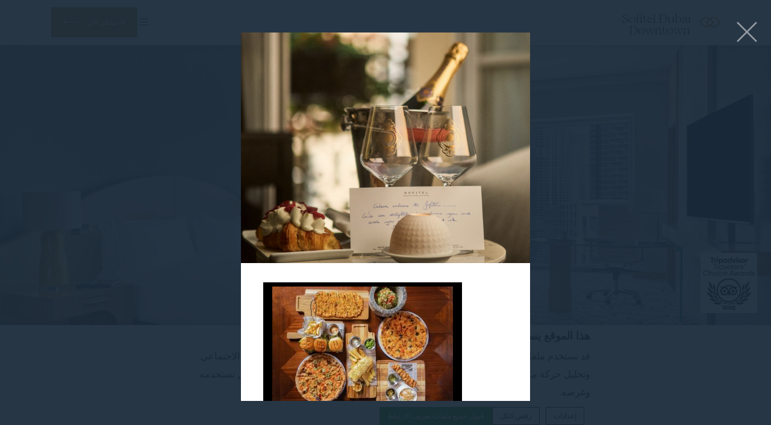

--- FILE ---
content_type: text/html; charset=UTF-8
request_url: https://www.sofitel-dubai-downtown.com/ar/%D9%85%D8%B7%D8%A7%D8%B9%D9%85-%D9%88%D8%A8%D8%A7%D8%B1/tipsylion240819_b_151-2/
body_size: 23091
content:
<!doctype html>
<!--[if lt IE 7 ]><html class="ie ie6 lang_ar csslang_ar " dir="rtl" lang="ar" prefix="og: http://ogp.me/ns#"><![endif]-->
<!--[if IE 7 ]><html class="ie ie7 lang_ar csslang_ar " dir="rtl" lang="ar" prefix="og: http://ogp.me/ns#"><![endif]-->
<!--[if IE 8 ]><html class="ie ie8 lang_ar csslang_ar " dir="rtl" lang="ar" prefix="og: http://ogp.me/ns#"><![endif]-->
<!--[if (gte IE 9)|!(IE)]><!-->
<html dir="rtl" lang="ar" prefix="og: http://ogp.me/ns#" class="lang_ar csslang_ar ">
<!--<![endif]-->
<head>
	<meta charset="UTF-8">

	  <title>Sofitel Dubai Downtown - TIPSYLION240819_B_151</title>
  <meta name="description" content=""/>

	<meta name="viewport" content="user-scalable=no, width=device-width, initial-scale=1, maximum-scale=1">
	<meta http-equiv="X-UA-Compatible" content="IE=edge">
	<meta name="msapplication-tap-highlight" content="no">
	
	<script>
  var ajax_url = '/wp-admin/admin-ajax.php';
  var _choose_language = 'اختر اللغة';
  var _lang = 'ar';
  var _is_mobile = false;
    var _hotel_name;
    _hotel_name = 1;
  </script>
	        <!-- DEdge Macaron plugin output ( macaron-utils.min.js ) -->
        <script no-loader type='text/javascript'>
            var dedge_macaron_enabled = true;
			!function(o){function _(n,e){return e.every(function(e){return-1!==n.indexOf(e)})}o.dedge_macaron_is_enabled=function(){return void 0!==o.dedge_macaron_enabled&&o.dedge_macaron_enabled},o.dedge_macaron_get_consent_categories=function(){if(!o.dedge_macaron_is_enabled())return["needed","prefs","stats","ads","unknown"];var e=function(e){e=("; "+document.cookie).split(`; ${e}=`);return 2===e.length?decodeURIComponent(e.pop().split(";").shift()):null}("_deCookiesConsent"),n=[];return n=!1!==e?JSON.parse(e):n},o.dedge_macaron_on_consent=function(e,n,d){d=d||function(){};function o(o,t,e,a){return function(e){var n;r||(o=Array.isArray(o)?o:[o],(n=dedge_macaron_get_consent_categories())&&n.length&&(_(n,o)||_(o,["any"]))?(r=!0,t(n,a,e)):d(n,a,e))}}var t,r=!1;document.addEventListener("_deCookiesConsentGivenVanilla",o(e,n,0,"consentgiven")),t=o(e,n,0,"docready"),/complete|loaded|interactive/.test(document.readyState)?t({detail:"DOMContentAlreadyLoaded"}):document.addEventListener("DOMContentLoaded",function(e){t(e)})},o.dedge_macaron_load_consent_dependent_sections=function(i){var s,e,n;"GIVEN"!==(i=i||"GIVEN")&&"DENIED"!==i||(s="[MacaronCDS("+i+")] ",e=function(){var r="data-macaron-consent-cat";"DENIED"===i&&(r="data-macaron-consent-denied-cat");var c=dedge_macaron_get_consent_categories(),e=jQuery('script[type="application/json"][data-macaron-aware="true"]['+r+"]");0<e.length&&e.each(function(e,n){var o=jQuery(this),t=o.attr(r),a=o.attr("id")||"unknown-"+i+"-"+e,e=(e=t.split(",")).map(function(e){return e.replace(/[^a-z]+/g,"")});if("GIVEN"===i?_(c,e):!_(c,e)){window.console&&console.log(s+"LOAD #"+a+" for "+t);try{var d=JSON.parse(o.text());o.after(d),o.remove()}catch(e){window.console&&console.log(s+"ERROR",e,o,t)}}else window.console&&console.log(s+"SKIP #"+a+". Required="+t+"; Current="+c.join(","))})},"undefined"==typeof jQuery?n=setInterval(function(){"undefined"!=typeof jQuery&&(clearInterval(n),e())},150):e())},o.dedge_macaron_on_consent("any",function(){o.dedge_macaron_load_consent_dependent_sections("GIVEN")}),o.dedge_macaron_on_consent("any",function(){o.dedge_macaron_load_consent_dependent_sections("DENIED")})}(window);        </script>
        <style type="text/css">html, body { opacity:0;visibility:hidden; }</style>

<!-- This site is optimized with the Yoast SEO plugin v9.1 - https://yoast.com/wordpress/plugins/seo/ -->
<link rel="canonical" href="https://www.sofitel-dubai-downtown.com/ar/%d9%85%d8%b7%d8%a7%d8%b9%d9%85-%d9%88%d8%a8%d8%a7%d8%b1/tipsylion240819_b_151-2/" />
<meta property="og:locale" content="ar_AR" />
<meta property="og:type" content="article" />
<meta property="og:title" content="TIPSYLION240819_B_151 - Sofitel Dubai Downtown" />
<meta property="og:url" content="https://www.sofitel-dubai-downtown.com/ar/%d9%85%d8%b7%d8%a7%d8%b9%d9%85-%d9%88%d8%a8%d8%a7%d8%b1/tipsylion240819_b_151-2/" />
<meta property="og:site_name" content="Sofitel Dubai Downtown" />
<meta property="og:image" content="https://www.sofitel-dubai-downtown.com/wp-content/uploads/sites/28/2021/11/TIPSYLION240819_B_151.jpg" />
<meta property="og:image:secure_url" content="https://www.sofitel-dubai-downtown.com/wp-content/uploads/sites/28/2021/11/TIPSYLION240819_B_151.jpg" />
<meta property="og:image:width" content="1200" />
<meta property="og:image:height" content="800" />
<meta name="twitter:card" content="summary" />
<meta name="twitter:title" content="TIPSYLION240819_B_151 - Sofitel Dubai Downtown" />
<meta name="twitter:image" content="https://www.sofitel-dubai-downtown.com/wp-content/uploads/sites/28/2021/11/TIPSYLION240819_B_151.jpg" />
<!-- / Yoast SEO plugin. -->

<link rel='dns-prefetch' href='//cdn.jsdelivr.net' />
<link rel='dns-prefetch' href='//s.w.org' />
<link rel='stylesheet' id='dedge-popup-css'  href='https://www.sofitel-dubai-downtown.com/wp-content/plugins/dedge-popup/assets/tobii.min.css?-alpha' type='text/css' media='all' />
<link rel='stylesheet' id='dedge-popup-css-css'  href='https://www.sofitel-dubai-downtown.com/wp-content/plugins/dedge-popup/assets/popup.css?' type='text/css' media='all' />
<link rel='https://api.w.org/' href='https://www.sofitel-dubai-downtown.com/ar/wp-json/' />
<link rel='shortlink' href='https://www.sofitel-dubai-downtown.com/ar/?p=9715' />
<link rel="alternate" type="application/json+oembed" href="https://www.sofitel-dubai-downtown.com/ar/wp-json/oembed/1.0/embed?url=https%3A%2F%2Fwww.sofitel-dubai-downtown.com%2Far%2F%25d9%2585%25d8%25b7%25d8%25a7%25d8%25b9%25d9%2585-%25d9%2588%25d8%25a8%25d8%25a7%25d8%25b1%2Ftipsylion240819_b_151-2%2F" />
<link rel="alternate" type="text/xml+oembed" href="https://www.sofitel-dubai-downtown.com/ar/wp-json/oembed/1.0/embed?url=https%3A%2F%2Fwww.sofitel-dubai-downtown.com%2Far%2F%25d9%2585%25d8%25b7%25d8%25a7%25d8%25b9%25d9%2585-%25d9%2588%25d8%25a8%25d8%25a7%25d8%25b1%2Ftipsylion240819_b_151-2%2F&#038;format=xml" />
<script no-loader>var accor_gmaps_jsapi_signed_url = "https:\/\/maps.googleapis.com\/maps\/api\/js?v=3&libraries=places&key=AIzaSyBJuG1E1gSCqx-pEFtOn0UFFYg4s11Zrwo"</script><meta name="accor_post_id" content="9715" />    <script>var _accor_ALL_status = true;</script>
        <script no-loader>var _accor_booking_measurement_start = new Date(); </script>
    <script no-loader type="application/json" id="de-macaron-cds-given-0" data-macaron-aware="true" data-macaron-consent-cat="ads">"    <!-- Global site tag (gtag.js) - Google Ads: AW-941527194 -->\r\n    <script async src=\"https:\/\/www.googletagmanager.com\/gtag\/js?id=AW-941527194\"><\/script>\r\n    <script>\r\n        window.dataLayer = window.dataLayer || [];\r\n\r\n        function gtag() {\r\n            dataLayer.push(arguments);\r\n        }\r\n\r\n        gtag('js', new Date());\r\n\r\n        gtag('config', 'AW-941527194');\r\n    <\/script>\r\n    "</script>
    <!-- Global site tag (gtag.js) - Google Analytics -->
    <!--    <script async src="https://www.googletagmanager.com/gtag/js?id=UA-63067126-1"></script>
        <script>
            window.dataLayer = window.dataLayer || [];
            function gtag(){dataLayer.push(arguments);}
            gtag('js', new Date());

            gtag('config', 'UA-63067126-1');
        </script>-->
    <script no-loader type="application/json" id="de-macaron-cds-given-1" data-macaron-aware="true" data-macaron-consent-cat="stats">"    <!-- Meta Pixel Code -->\r\n    <script>\r\n        !function (f, b, e, v, n, t, s) {\r\n            if (f.fbq) return;\r\n            n = f.fbq = function () {\r\n                n.callMethod ?\r\n                    n.callMethod.apply(n, arguments) : n.queue.push(arguments)\r\n            };\r\n            if (!f._fbq) f._fbq = n;\r\n            n.push = n;\r\n            n.loaded = !0;\r\n            n.version = '2.0';\r\n            n.queue = [];\r\n            t = b.createElement(e);\r\n            t.async = !0;\r\n            t.src = v;\r\n            s = b.getElementsByTagName(e)[0];\r\n            s.parentNode.insertBefore(t, s)\r\n        }(window, document, 'script',\r\n            'https:\/\/connect.facebook.net\/en_US\/fbevents.js');\r\n        fbq('init', '793689671374017');\r\n        fbq('track', 'PageView');\r\n    <\/script>\r\n    <noscript><img height=\"1\" width=\"1\" style=\"display:none\"\r\n                   src=\"https:\/\/www.facebook.com\/tr?id=793689671374017&ev=PageView&noscript=1\"\r\n        \/><\/noscript>\r\n    <!-- End Meta Pixel Code -->\r\n    "</script><link rel="alternate" hreflang="en" href="https://www.sofitel-dubai-downtown.com/restaurants-bar/tipsylion240819_b_151/" />
<link rel="alternate" hreflang="ar" href="https://www.sofitel-dubai-downtown.com/ar/%d9%85%d8%b7%d8%a7%d8%b9%d9%85-%d9%88%d8%a8%d8%a7%d8%b1/tipsylion240819_b_151-2/" />
<link rel="alternate" hreflang="fr-FR" href="https://www.sofitel-dubai-downtown.com/fr/restaurants-bar/tipsylion240819_b_151-2/" />
<link rel="alternate" hreflang="de-DE" href="https://www.sofitel-dubai-downtown.com/de/restaurants-bar/tipsylion240819_b_151-2/" />
<link rel="alternate" hreflang="x-default" href="https://www.sofitel-dubai-downtown.com/restaurants-bar/tipsylion240819_b_151/" />

	<link rel="apple-touch-icon" sizes="57x57" href="https://www.sofitel-dubai-downtown.com/wp-content/themes/sofitel-template/images/favicon/apple-touch-icon-57x57.png">
<link rel="apple-touch-icon" sizes="60x60" href="https://www.sofitel-dubai-downtown.com/wp-content/themes/sofitel-template/images/favicon/apple-touch-icon-60x60.png">
<link rel="apple-touch-icon" sizes="72x72" href="https://www.sofitel-dubai-downtown.com/wp-content/themes/sofitel-template/images/favicon/apple-touch-icon-72x72.png">
<link rel="apple-touch-icon" sizes="76x76" href="https://www.sofitel-dubai-downtown.com/wp-content/themes/sofitel-template/images/favicon/apple-touch-icon-76x76.png">
<link rel="apple-touch-icon" sizes="114x114" href="https://www.sofitel-dubai-downtown.com/wp-content/themes/sofitel-template/images/favicon/apple-touch-icon-114x114.png">
<link rel="apple-touch-icon" sizes="120x120" href="https://www.sofitel-dubai-downtown.com/wp-content/themes/sofitel-template/images/favicon/apple-touch-icon-120x120.png">
<link rel="apple-touch-icon" sizes="144x144" href="https://www.sofitel-dubai-downtown.com/wp-content/themes/sofitel-template/images/favicon/apple-touch-icon-144x144.png">
<link rel="apple-touch-icon" sizes="152x152" href="https://www.sofitel-dubai-downtown.com/wp-content/themes/sofitel-template/images/favicon/apple-touch-icon-152x152.png">
<link rel="apple-touch-icon" sizes="180x180" href="https://www.sofitel-dubai-downtown.com/wp-content/themes/sofitel-template/images/favicon/apple-touch-icon-180x180.png">
<link rel="icon" type="image/png" href="https://www.sofitel-dubai-downtown.com/wp-content/themes/sofitel-template/images/favicon/favicon-32x32.png" sizes="32x32">
<link rel="icon" type="image/png" href="https://www.sofitel-dubai-downtown.com/wp-content/themes/sofitel-template/images/favicon/favicon-194x194.png" sizes="194x194">
<link rel="icon" type="image/png" href="https://www.sofitel-dubai-downtown.com/wp-content/themes/sofitel-template/images/favicon/favicon-96x96.png" sizes="96x96">
<link rel="icon" type="image/png" href="https://www.sofitel-dubai-downtown.com/wp-content/themes/sofitel-template/images/favicon/android-chrome-192x192.png" sizes="192x192">
<link rel="icon" type="image/png" href="https://www.sofitel-dubai-downtown.com/wp-content/themes/sofitel-template/images/favicon/favicon-16x16.png" sizes="16x16">
<link rel="manifest" href="https://www.sofitel-dubai-downtown.com/wp-content/themes/sofitel-template/images/favicon/manifest.json">
<link rel="mask-icon" href="https://www.sofitel-dubai-downtown.com/wp-content/themes/sofitel-template/images/favicon/safari-pinned-tab.svg" color="#5bbad5">
<link rel="shortcut icon" href="https://www.sofitel-dubai-downtown.com/wp-content/themes/sofitel-template/images/favicon/favicon.ico">
<meta name="msapplication-TileColor" content="#ffffff">
<meta name="msapplication-TileImage" content="https://www.sofitel-dubai-downtown.com/wp-content/themes/sofitel-template/images/favicon/mstile-144x144.png">
<meta name="msapplication-config" content="https://www.sofitel-dubai-downtown.com/wp-content/themes/sofitel-template/images/favicon/browserconfig.xml">
<meta name="theme-color" content="#ffffff">

	
</head>
<body class="rtl attachment attachment-template-default attachmentid-9715 attachment-jpeg">
<div id="container">
	<div id="wrapper">

	<div id="seobar">
      <div>Sofitel Dubai Downtown - فندق فاخر - TIPSYLION240819_B_151</div>
  </div>

	<header id="header">
		<div id="hotel">

			<div id="logo">
	<a data-xiti="transverse::logo" href="https://www.sofitel-dubai-downtown.com/ar/">
		<span class="big_logo">
			<img style="max-width: 190px; height: auto; width: auto;" alt="Sofitel Dubai Downtown"
				src="https://www.sofitel-dubai-downtown.com/wp-content/themes/sofitel-template/images/logo/logo-sofitel-big.svg" />
		</span>
		<span class="small_logo">
			<img width="35" height="18" alt="Sofitel Dubai Downtown"
				src="https://www.sofitel-dubai-downtown.com/wp-content/themes/sofitel-template/images/hr.png" />
			<span>Sofitel Dubai Downtown</span>
		</span>
	</a>
</div>
			<nav class="menu-main__nav">
		<ul class="menu-main__nav with_submenu">
					<li class="menu-main__li set ">
                    <a class="menu-main__a"
                       data-xiti-clic="N" data-xiti="transverse::navigation::[سوفيتل دبي داون تاون]"
                       href="https://www.sofitel-dubai-downtown.com/ar/">
                        سوفيتل دبي داون تاون                    </a>
                    				</li>
								<li class="menu-main__li set ">
                    <a class="menu-main__a"
                       data-xiti-clic="N" data-xiti="transverse::navigation::[Virtual Tour]"
                       href="https://virtualtours.3dmarx.com/view/sofitel-dubai-downtown/the-lobby">
                        Virtual Tour                    </a>
                    				</li>
								<li class="menu-main__li set ">
                    <a class="menu-main__a"
                       data-xiti-clic="N" data-xiti="transverse::navigation::[الغرف والأجنحة]"
                       href="https://www.sofitel-dubai-downtown.com/ar/%d8%a7%d9%84%d8%ba%d8%b1%d9%81-%d9%88%d8%a7%d9%84%d8%a3%d8%ac%d9%86%d8%ad%d8%a9/">
                        الغرف والأجنحة                    </a>
                    			<ul class="submenu">
				<li class="submenu_item "><a href="https://www.sofitel-dubai-downtown.com/ar/%d8%a7%d9%84%d8%ba%d8%b1%d9%81-%d9%88%d8%a7%d9%84%d8%a3%d8%ac%d9%86%d8%ad%d8%a9/%d8%ba%d8%b1%d9%81%d8%a9-%d9%84%d9%88%d9%83%d8%ac%d9%8a%d8%b1%d9%8a-%d9%83%d9%8a%d9%86%d8%ac/">غرفة لوكجيري كينج</a></li><li class="submenu_item "><a href="https://www.sofitel-dubai-downtown.com/ar/%d8%a7%d9%84%d8%ba%d8%b1%d9%81-%d9%88%d8%a7%d9%84%d8%a3%d8%ac%d9%86%d8%ad%d8%a9/%d8%ba%d8%b1%d9%81%d8%a9-%d9%84%d9%88-%d8%a8%d9%8a%d8%aa%d9%8a-%d8%a8%d8%b1%d9%8a%d9%86%d8%b3-%d8%a7%d9%84%d8%b9%d8%a7%d8%a6%d9%84%d9%8a%d8%a9/">غرفة لو بيتي برينس العائلية</a></li><li class="submenu_item "><a href="https://www.sofitel-dubai-downtown.com/ar/%d8%a7%d9%84%d8%ba%d8%b1%d9%81-%d9%88%d8%a7%d9%84%d8%a3%d8%ac%d9%86%d8%ad%d8%a9/%d8%ba%d8%b1%d9%81%d8%a9-%d8%b3%d9%88%d9%81%d9%8a%d8%b2-%d9%84%d9%8a%d8%af%d9%8a%d8%b2/">غرفة سوفيز ليديز</a></li><li class="submenu_item "><a href="https://www.sofitel-dubai-downtown.com/ar/%d8%a7%d9%84%d8%ba%d8%b1%d9%81-%d9%88%d8%a7%d9%84%d8%a3%d8%ac%d9%86%d8%ad%d8%a9/%d8%ba%d8%b1%d9%81%d8%a9-%d9%84%d9%88%d9%83%d8%ac%d9%8a%d8%b1%d9%8a-%d8%aa%d9%88%d9%8a%d9%86/">غرفة لوكجيري توين</a></li><li class="submenu_item "><a href="https://www.sofitel-dubai-downtown.com/ar/%d8%a7%d9%84%d8%ba%d8%b1%d9%81-%d9%88%d8%a7%d9%84%d8%a3%d8%ac%d9%86%d8%ad%d8%a9/%d8%ba%d8%b1%d9%81%d8%a9-%d9%84%d9%88%d9%83%d8%ac%d9%8a%d8%b1%d9%8a-%d9%85%d8%b9-%d8%a5%d8%b7%d9%84%d8%a7%d9%84%d8%a9/">غرفة لوكجيري مع إطلالة</a></li><li class="submenu_item "><a href="https://www.sofitel-dubai-downtown.com/ar/%d8%a7%d9%84%d8%ba%d8%b1%d9%81-%d9%88%d8%a7%d9%84%d8%a3%d8%ac%d9%86%d8%ad%d8%a9/%d8%ba%d8%b1%d9%81%d8%a9-%d9%84%d9%88%d9%83%d8%ac%d9%8a%d8%b1%d9%8a-%d9%85%d8%b7%d9%84%d8%a9-%d8%b9%d9%84%d9%89-%d8%a7%d9%84%d8%b3%d8%a7%d8%ad%d9%84/">غرفة لوكجيري مطلة على الساحل</a></li><li class="submenu_item "><a href="https://www.sofitel-dubai-downtown.com/ar/%d8%a7%d9%84%d8%ba%d8%b1%d9%81-%d9%88%d8%a7%d9%84%d8%a3%d8%ac%d9%86%d8%ad%d8%a9/%d8%ba%d8%b1%d9%81%d8%a9-%d9%84%d9%88%d9%83%d8%ac%d9%8a%d8%b1%d9%8a-%d9%83%d9%84%d9%88%d8%a8/">غرفة لوكجيري كلوب</a></li><li class="submenu_item "><a href="https://www.sofitel-dubai-downtown.com/ar/%d8%a7%d9%84%d8%ba%d8%b1%d9%81-%d9%88%d8%a7%d9%84%d8%a3%d8%ac%d9%86%d8%ad%d8%a9/%d8%ac%d9%86%d8%a7%d8%ad-%d8%ac%d9%88%d9%86%d9%8a%d8%b1/">جناح جونير</a></li><li class="submenu_item "><a href="https://www.sofitel-dubai-downtown.com/ar/%d8%a7%d9%84%d8%ba%d8%b1%d9%81-%d9%88%d8%a7%d9%84%d8%a3%d8%ac%d9%86%d8%ad%d8%a9/%d8%ac%d9%86%d8%a7%d8%ad-%d8%a8%d8%b1%d8%b3%d8%aa%d9%8a%d8%ac/">جناح برستيج</a></li><li class="submenu_item "><a href="https://www.sofitel-dubai-downtown.com/ar/%d8%a7%d9%84%d8%ba%d8%b1%d9%81-%d9%88%d8%a7%d9%84%d8%a3%d8%ac%d9%86%d8%ad%d8%a9/%d8%ac%d9%86%d8%a7%d8%ad-%d8%a3%d9%88%d8%a8%d8%b1%d8%a7/">جناح أوبرا</a></li><li class="submenu_item "><a href="https://www.sofitel-dubai-downtown.com/ar/%d8%a7%d9%84%d8%ba%d8%b1%d9%81-%d9%88%d8%a7%d9%84%d8%a3%d8%ac%d9%86%d8%ad%d8%a9/%d8%a7%d9%84%d8%ac%d9%86%d8%a7%d8%ad-%d8%a7%d9%84%d8%b1%d8%a6%d8%a7%d8%b3%d9%8a/">الجناح الرئاسي</a></li><li class="submenu_item "><a href="https://www.sofitel-dubai-downtown.com/ar/%d8%a7%d9%84%d8%ba%d8%b1%d9%81-%d9%88%d8%a7%d9%84%d8%a3%d8%ac%d9%86%d8%ad%d8%a9/%d8%a7%d9%84%d8%ac%d9%86%d8%a7%d8%ad-%d8%a7%d9%84%d9%85%d9%84%d9%83%d9%8a/">الجناح الملكي</a></li>			</ul>
							</li>
								<li class="menu-main__li set active">
                    <a class="menu-main__a"
                       data-xiti-clic="N" data-xiti="transverse::navigation::[مطاعم وبار]"
                       href="https://www.sofitel-dubai-downtown.com/ar/%d9%85%d8%b7%d8%a7%d8%b9%d9%85-%d9%88%d8%a8%d8%a7%d8%b1/">
                        مطاعم وبار                    </a>
                    			<ul class="submenu">
				<li class="submenu_item "><a href="https://www.sofitel-dubai-downtown.com/ar/%d9%85%d8%b7%d8%a7%d8%b9%d9%85-%d9%88%d8%a8%d8%a7%d8%b1/%d8%a8%d8%b1%d8%a7%d8%b3%d8%b1%d9%8a-%d9%84%d9%88%d8%aa%d9%8a%d8%b3%d9%8a%d8%a7/">براسري لوتيسيا</a></li><li class="submenu_item "><a href="https://www.sofitel-dubai-downtown.com/ar/%d9%85%d8%b7%d8%a7%d8%b9%d9%85-%d9%88%d8%a8%d8%a7%d8%b1/%d9%84%d8%a7%d9%88%d9%86%d8%ac-%d9%84%d8%a7-%d8%a8%d8%a7%d8%aa%d9%8a%d8%b3%d8%b1%d9%8a/">لاونج لاباتيسري</a></li><li class="submenu_item "><a href="https://www.sofitel-dubai-downtown.com/ar/%d9%85%d8%b7%d8%a7%d8%b9%d9%85-%d9%88%d8%a8%d8%a7%d8%b1/lapero/">L&#8217;APERO</a></li><li class="submenu_item "><a href="https://www.sofitel-dubai-downtown.com/ar/%d9%85%d8%b7%d8%a7%d8%b9%d9%85-%d9%88%d8%a8%d8%a7%d8%b1/%d9%88%d8%a7%d9%83%d8%a7%d9%85%d9%8a%d9%87%d8%a7%d8%b3%d8%aa%d9%83%d8%b4%d9%81-%d9%88%d9%84%d9%8a%d9%85%d8%a9-%d8%a7%d9%84%d9%85%d8%a3%d9%83%d9%88%d9%84%d8%a7%d8%aa-%d8%a7%d9%84%d8%a2%d8%b3%d9%8a/">مطعم واكاميه</a></li><li class="submenu_item "><a href="https://www.sofitel-dubai-downtown.com/ar/%d9%85%d8%b7%d8%a7%d8%b9%d9%85-%d9%88%d8%a8%d8%a7%d8%b1/%d8%a5%d9%86%d9%83%d8%a7/">مطعم إنكا</a></li><li class="submenu_item "><a href="https://www.sofitel-dubai-downtown.com/ar/%d9%85%d8%b7%d8%a7%d8%b9%d9%85-%d9%88%d8%a8%d8%a7%d8%b1/%d9%84%d8%a7%d9%88%d9%86%d8%ac-%d9%85%d9%88%d8%b2%d8%a7%d9%8a%d9%8a%d9%83-%d8%a7%d9%84%d9%85%d8%b3%d8%a8%d8%ad/">لاونج موزاييك المسبح</a></li>			</ul>
							</li>
								<li class="menu-main__li set ">
                    <a class="menu-main__a"
                       data-xiti-clic="N" data-xiti="transverse::navigation::[العروض الخاصة]"
                       href="https://www.sofitel-dubai-downtown.com/ar/%d8%a7%d9%84%d8%b9%d8%b1%d9%88%d8%b6-%d8%a7%d9%84%d8%ae%d8%a7%d8%b5%d8%a9/">
                        العروض الخاصة                    </a>
                    				</li>
								<li class="menu-main__li set ">
                    <a class="menu-main__a"
                       data-xiti-clic="N" data-xiti="transverse::navigation::[الاستجمام والعناية بالنفس]"
                       href="https://www.sofitel-dubai-downtown.com/ar/%d8%a7%d9%84%d8%a7%d8%b3%d8%aa%d8%ac%d9%85%d8%a7%d9%85-%d9%88%d8%a7%d9%84%d8%b9%d9%86%d8%a7%d9%8a%d8%a9-%d8%a8%d8%a7%d9%84%d9%86%d9%81%d8%b3/">
                        الاستجمام والعناية بالنفس                    </a>
                    			<ul class="submenu">
				<li class="submenu_item "><a href="https://www.sofitel-dubai-downtown.com/ar/%d8%a7%d9%84%d8%a7%d8%b3%d8%aa%d8%ac%d9%85%d8%a7%d9%85-%d9%88%d8%a7%d9%84%d8%b9%d9%86%d8%a7%d9%8a%d8%a9-%d8%a8%d8%a7%d9%84%d9%86%d9%81%d8%b3/%d9%85%d9%86%d8%aa%d8%ac%d8%b9-%d8%b3%d9%88%d9%81%d9%8a%d8%aa%d9%84-%d8%b3%d8%a8%d8%a7-%d8%a7%d9%84%d8%b5%d8%ad%d9%8a/">منتجع سوفيتل سبا الصحي</a></li><li class="submenu_item "><a href="https://www.sofitel-dubai-downtown.com/ar/%d8%a7%d9%84%d8%a7%d8%b3%d8%aa%d8%ac%d9%85%d8%a7%d9%85-%d9%88%d8%a7%d9%84%d8%b9%d9%86%d8%a7%d9%8a%d8%a9-%d8%a8%d8%a7%d9%84%d9%86%d9%81%d8%b3/%d8%b5%d8%a7%d9%84%d9%88%d9%86-%d9%85%d9%8a%d8%a7-%d8%af%d9%88%d9%84%d8%aa%d8%b4%d9%8a-%d9%84%d8%aa%d8%b5%d9%81%d9%8a%d9%81-%d8%a7%d9%84%d8%b4%d8%b9%d8%b1/">صالون ميا دولتشي لتصفيف الشعر</a></li><li class="submenu_item "><a href="https://www.sofitel-dubai-downtown.com/ar/%d8%a7%d9%84%d8%a7%d8%b3%d8%aa%d8%ac%d9%85%d8%a7%d9%85-%d9%88%d8%a7%d9%84%d8%b9%d9%86%d8%a7%d9%8a%d8%a9-%d8%a8%d8%a7%d9%84%d9%86%d9%81%d8%b3/%d9%86%d8%a7%d8%af%d9%8a-%d8%b3%d9%88%d9%81%d9%8a%d8%aa%d9%84-%d9%84%d9%84%d9%8a%d8%a7%d9%82%d8%a9-%d8%a7%d9%84%d8%a8%d8%af%d9%86%d9%8a%d8%a9/">نادي سوفيتل للياقة البدنية</a></li>			</ul>
							</li>
						<li class="menu-main__li menu-main__li--hamburger set hamburger"><a href="javascript:void(0);"><span></span></a></li>
	</ul>
	</nav>
			<div id="extended_menu" class="menu-ext__nav">

		<ul class="menu-ext__li set">
        <li class="menu-ext__a homelink"><a href="https://www.sofitel-dubai-downtown.com/ar/">الصفحة الرئيسية</a></li>
						<li class="menu-ext__li set ">
					<a class="menu-ext__a" data-xiti-clic="N"
						href="https://www.sofitel-dubai-downtown.com/sustainability/"
						data-xiti="transverse::navigation::[Sustainability]">
						Sustainability					</a>
									</li>
								<li class="menu-ext__li set ">
					<a class="menu-ext__a" data-xiti-clic="N"
						href="https://www.sofitel-dubai-downtown.com/ar/%d8%ad%d9%81%d9%84%d8%a7%d8%aa-%d8%a7%d9%84%d8%b2%d9%81%d8%a7%d9%81/"
						data-xiti="transverse::navigation::[حفلات الزفاف]">
						حفلات الزفاف					</a>
									</li>
								<li class="menu-ext__li set ">
					<a class="menu-ext__a" data-xiti-clic="N"
						href="https://www.sofitel-dubai-downtown.com/ar/%d9%85%d8%b1%d8%a7%d9%81%d9%82-%d8%a7%d9%84%d8%a7%d8%b3%d8%aa%d8%ac%d9%85%d8%a7%d9%85/"
						data-xiti="transverse::navigation::[مرافق الاستجمام]">
						مرافق الاستجمام					</a>
								<ul class="submenu">
				<li class="submenu_item "><a href="https://www.sofitel-dubai-downtown.com/ar/%d9%85%d8%b1%d8%a7%d9%81%d9%82-%d8%a7%d9%84%d8%a7%d8%b3%d8%aa%d8%ac%d9%85%d8%a7%d9%85/%d8%a7%d9%84%d9%88%d8%a7%d8%ad%d8%a9-%d8%a7%d9%84%d8%ad%d8%b6%d8%b1%d9%8a%d8%a9/">الواحة الحضرية</a></li><li class="submenu_item "><a href="https://www.sofitel-dubai-downtown.com/ar/%d9%85%d8%b1%d8%a7%d9%81%d9%82-%d8%a7%d9%84%d8%a7%d8%b3%d8%aa%d8%ac%d9%85%d8%a7%d9%85/%d9%86%d8%a7%d8%af%d9%8a-%d8%a7%d9%84%d8%a3%d8%b7%d9%81%d8%a7%d9%84-%d9%84%d9%88-%d8%a8%d9%8a%d8%aa%d9%8a-%d8%a8%d8%b1%d9%86%d8%b3/">نادي الأطفال لو بيتي برنس</a></li>			</ul>
							</li>
								<li class="menu-ext__li set ">
					<a class="menu-ext__a" data-xiti-clic="N"
						href="https://www.sofitel-dubai-downtown.com/ar/%d8%a7%d9%84%d8%b5%d9%88%d8%b1/"
						data-xiti="transverse::navigation::[الصور]">
						الصور					</a>
									</li>
								<li class="menu-ext__li set ">
					<a class="menu-ext__a" data-xiti-clic="N"
						href="https://www.sofitel-dubai-downtown.com/ar/%d8%a7%d9%84%d8%aa%d8%ac%d8%a7%d8%b1%d8%a8-%d8%a7%d9%84%d9%81%d8%b1%d9%8a%d8%af%d8%a9/"
						data-xiti="transverse::navigation::[التجارب الفريدة]">
						التجارب الفريدة					</a>
								<ul class="submenu">
				<li class="submenu_item "><a href="https://www.sofitel-dubai-downtown.com/ar/%d8%a7%d9%84%d8%aa%d8%ac%d8%a7%d8%b1%d8%a8-%d8%a7%d9%84%d9%81%d8%b1%d9%8a%d8%af%d8%a9/%d9%82%d8%b3%d9%85-%d8%a7%d9%84%d9%85%d9%81%d9%82%d9%88%d8%af%d8%a7%d8%aa/">قسم المفقودات</a></li><li class="submenu_item "><a href="https://www.sofitel-dubai-downtown.com/ar/%d8%a7%d9%84%d8%aa%d8%ac%d8%a7%d8%b1%d8%a8-%d8%a7%d9%84%d9%81%d8%b1%d9%8a%d8%af%d8%a9/%d9%82%d8%a7%d8%b1%d8%a6-%d8%a7%d9%84%d8%b5%d8%ad%d8%a7%d9%81%d8%a9/">قارئ الصحافة</a></li><li class="submenu_item "><a href="https://www.sofitel-dubai-downtown.com/ar/%d8%a7%d9%84%d8%aa%d8%ac%d8%a7%d8%b1%d8%a8-%d8%a7%d9%84%d9%81%d8%b1%d9%8a%d8%af%d8%a9/%d9%85%d8%af%d9%8a%d9%86%d8%a9-%d8%af%d8%a8%d9%8a-%d8%a7%d9%84%d8%ae%d9%84%d8%a7%d8%a8%d8%a9/">مدينة دبي الخلابة</a></li><li class="submenu_item "><a href="https://www.sofitel-dubai-downtown.com/ar/%d8%a7%d9%84%d8%aa%d8%ac%d8%a7%d8%b1%d8%a8-%d8%a7%d9%84%d9%81%d8%b1%d9%8a%d8%af%d8%a9/%d9%84%d8%a7%d9%88%d9%86%d8%ac-%d9%83%d9%84%d9%88%d8%a8-%d9%85%d9%8a%d9%84%d9%8a%d8%b3%d9%8a%d9%85/">لاونج كلوب ميليسيم</a></li>			</ul>
							</li>
								<li class="menu-ext__li set ">
					<a class="menu-ext__a" data-xiti-clic="N"
						href="https://www.sofitel-dubai-downtown.com/ar/%d8%a7%d9%84%d9%85%d9%88%d9%82%d8%b9/"
						data-xiti="transverse::navigation::[موقع الفندق]">
						موقع الفندق					</a>
									</li>
								<li class="menu-ext__li set ">
					<a class="menu-ext__a" data-xiti-clic="N"
						href="https://www.sofitel-dubai-downtown.com/ar/%d9%82%d8%a7%d8%b9%d8%a9-%d8%a7%d9%84%d8%a7%d8%ac%d8%aa%d9%85%d8%a7%d8%b9%d8%a7%d8%aa/"
						data-xiti="transverse::navigation::[قاعة الاجتماعات]">
						قاعة الاجتماعات					</a>
								<ul class="submenu">
				<li class="submenu_item "><a href="https://www.sofitel-dubai-downtown.com/ar/%d9%82%d8%a7%d8%b9%d8%a9-%d8%a7%d9%84%d8%a7%d8%ac%d8%aa%d9%85%d8%a7%d8%b9%d8%a7%d8%aa/%d9%82%d8%a7%d8%b9%d8%a7%d8%aa-%d8%a7%d9%84%d8%a7%d8%ac%d8%aa%d9%85%d8%a7%d8%b9%d8%a7%d8%aa/">قاعات الاجتماعات</a></li><li class="submenu_item "><a href="https://www.sofitel-dubai-downtown.com/ar/%d9%82%d8%a7%d8%b9%d8%a9-%d8%a7%d9%84%d8%a7%d8%ac%d8%aa%d9%85%d8%a7%d8%b9%d8%a7%d8%aa/%d9%82%d8%a7%d8%b9%d8%a9-%d8%a7%d8%ac%d8%aa%d9%85%d8%a7%d8%b9%d8%a7%d8%aa-%d9%85%d8%ac%d9%84%d8%b3-%d8%a7%d9%84%d8%a5%d8%af%d8%a7%d8%b1%d8%a9/">قاعة اجتماعات مجلس الإدارة</a></li><li class="submenu_item "><a href="https://www.sofitel-dubai-downtown.com/ar/%d9%82%d8%a7%d8%b9%d8%a9-%d8%a7%d9%84%d8%a7%d8%ac%d8%aa%d9%85%d8%a7%d8%b9%d8%a7%d8%aa/%d8%a7%d9%84%d9%85%d9%86%d8%a7%d8%b3%d8%a8%d8%a7%d8%aa-%d8%a7%d9%84%d8%a7%d8%ac%d8%aa%d9%85%d8%a7%d8%b9%d9%8a%d8%a9/">المناسبات الاجتماعية</a></li><li class="submenu_item "><a href="https://www.sofitel-dubai-downtown.com/ar/%d9%82%d8%a7%d8%b9%d8%a9-%d8%a7%d9%84%d8%a7%d8%ac%d8%aa%d9%85%d8%a7%d8%b9%d8%a7%d8%aa/%d9%85%d8%b1%d9%83%d8%b2-%d8%b1%d8%ac%d8%a7%d9%84-%d8%a7%d9%84%d8%a3%d8%b9%d9%85%d8%a7%d9%84/">مركز رجال الأعمال</a></li><li class="submenu_item "><a href="https://www.sofitel-dubai-downtown.com/ar/%d9%82%d8%a7%d8%b9%d8%a9-%d8%a7%d9%84%d8%a7%d8%ac%d8%aa%d9%85%d8%a7%d8%b9%d8%a7%d8%aa/%d9%82%d8%a7%d8%b9%d8%a9-%d8%a7%d9%84%d8%ad%d9%81%d9%84%d8%a7%d8%aa-%d8%af%d9%8a%d8%a7%d9%85%d9%88%d9%86%d8%af/">قاعة الحفلات دياموند</a></li><li class="submenu_item "><a href="https://www.sofitel-dubai-downtown.com/ar/%d9%82%d8%a7%d8%b9%d8%a9-%d8%a7%d9%84%d8%a7%d8%ac%d8%aa%d9%85%d8%a7%d8%b9%d8%a7%d8%aa/%d9%82%d8%a7%d8%b9%d8%a9-%d8%a7%d9%84%d8%a7%d8%ac%d8%aa%d9%85%d8%a7%d8%b9%d8%a7%d8%aa-%d8%a5%d9%86%d8%b3%d8%a8%d8%a7%d9%8a%d8%b1%d8%af-%d9%85%d9%8a%d8%aa%d9%8a%d8%ba%d8%b2/">قاعة الاجتماعات إنسبايرد ميتيغز</a></li>			</ul>
							</li>
								<li class="menu-ext__li set ">
					<a class="menu-ext__a" data-xiti-clic="N"
						href="https://shop.bookin1.com/property/SDDVAE/vouchers/list"
						data-xiti="transverse::navigation::[Gift Vouchers]">
						Gift Vouchers					</a>
									</li>
				                    <li class="menu-ext__a boutiquelink"><a href="https://sofitelboutique.com/?utm_source=sofitel-site&utm_medium=property&utm_term=organic&utm_content=evergreen&utm_campaign=evergreen" target="_blank">Sofitel Boutique</a></li>
        	</ul>
	
	<div class="menu-ext__info">
	<div class="menu-ext__info-address address">
		Sheikh Zayed Road,Downtown Dubai - Dubai - United Arab Emirates<br>
				Dubai	</div>
	<div class="menu-ext__info-contact contact">
		<strong>هاتف:</strong>
		<span class="ltr">(+971)04/5036666</span><br>
                    <strong>رقم:</strong>
            <span class="ltr">(+971)04/5036667</span><br>
        
					<strong>عنوان البريد الإلكتروني:</strong>
			<span class="ltr emails">
				<a class="mailto" href="mailto:H7492@SOFITEL.COM">H7492@SOFITEL.COM</a>			</span>
				</div>
</div>
	<div id="lang">
	<a href="javascript:void(0);"><span>العربية</span></a>
	<ul class="languages"><li class="icl-en"><a href="https://www.sofitel-dubai-downtown.com/restaurants-bar/tipsylion240819_b_151/" class="lang_sel_other">English</a></li><li class="icl-ar"><a href="https://www.sofitel-dubai-downtown.com/ar/%d9%85%d8%b7%d8%a7%d8%b9%d9%85-%d9%88%d8%a8%d8%a7%d8%b1/tipsylion240819_b_151-2/" class="lang_sel_sel">العربية</a></li><li class="icl-fr"><a href="https://www.sofitel-dubai-downtown.com/fr/restaurants-bar/tipsylion240819_b_151-2/" class="lang_sel_other">Français</a></li><li class="icl-de"><a href="https://www.sofitel-dubai-downtown.com/de/restaurants-bar/tipsylion240819_b_151-2/" class="lang_sel_other">Deutsch</a></li><li class="select">مشاهدة هذا الفندق على موقع all.accor.com أو موقع العلامة التجارية الإلكتروني بلغات أخرى : <select><option>اختر اللغة</option><option value="es" data-url="https://sofitel.accor.com/es/hotels/7492.html">Español</option><option value="it" data-url="https://sofitel.accor.com/it/hotels/7492.html">Italiano</option><option value="pt-br" data-url="https://sofitel.accor.com/pt-br/hotels/7492.html">Português (Brazil)</option><option value="id" data-url="https://all.accor.com/hotel/7492/index.id.shtml">Indonesia</option><option value="ja" data-url="https://all.accor.com/hotel/7492/index.ja.shtml">日本語</option><option value="pl" data-url="https://all.accor.com/hotel/7492/index.pl.shtml">Polski</option><option value="ru" data-url="https://all.accor.com/hotel/7492/index.ru.shtml">Русский</option><option value="zh-hans" data-url="https://sofitel.accor.com/zh/hotels/7492.html">简体中文</option><option value="pt" data-url="https://all.accor.com/hotel/7492/index.pt.shtml">Português</option><option value="nl" data-url="https://all.accor.com/hotel/7492/index.nl.shtml">Nederlands</option><option value="ko" data-url="https://all.accor.com/hotel/7492/index.ko.shtml">한국어</option><option value="tr" data-url="https://all.accor.com/hotel/7492/index.tr.shtml">Türkçe</option><option value="th" data-url="https://all.accor.com/hotel/7492/index.th.shtml">ไทย</option><option value="sv" data-url="https://all.accor.com/hotel/7492/index.sv.shtml">Svenska</option></select></li></ul>
</div>
	<span class="book_close"></span>

</div>

		</div>
	</header>
	<div id="main_slideshow" class="loading">
		        <a id="tripadvisor_award_2023" href="https://www.tripadvisor.com/Hotel_Review-g295424-d5415101-Reviews-Hotel_Sofitel_Dubai_Downtown-Dubai_Emirate_of_Dubai.html" target="_blank">
            <img src="https://www.sofitel-dubai-downtown.com/wp-content/themes/sofitel-dubai-downtown/img/tripadvisor-2025-1.jpg" alt="">
        </a>
	</div><div class="w-container"><!-- Generated by Accor Admin Customizations plugin -->
<div class="std_breadcrumb tpl__dft"><ul itemscope itemtype="http://schema.org/BreadcrumbList" class="aac_bcrumb_list "><li itemprop="itemListElement" itemscope itemtype="http://schema.org/ListItem" class="aac_bcrumb_itm el_0 pid_5 typ_home"><a itemprop="item" href="https://www.sofitel-dubai-downtown.com/ar/"><span itemprop="name">الصفحة الرئيسية</span></a><meta itemprop="position" content="1"/></li><li itemprop="itemListElement" itemscope itemtype="http://schema.org/ListItem" class="aac_bcrumb_itm el_1 pid_9715 typ_self"><a itemprop="item" href="https://www.sofitel-dubai-downtown.com/ar/%d9%85%d8%b7%d8%a7%d8%b9%d9%85-%d9%88%d8%a8%d8%a7%d8%b1/tipsylion240819_b_151-2/"><span itemprop="name">TIPSYLION240819_B_151</span></a><meta itemprop="position" content="2"/></li></ul></div></div>
<div class="section">
	<div class="w-container">

		<h1>TIPSYLION240819_B_151</h1>

		<hr>

		<div class="wp__thecontent"><p class="attachment"><a href='https://www.sofitel-dubai-downtown.com/wp-content/uploads/sites/28/2021/11/TIPSYLION240819_B_151.jpg'><img width="300" height="200" src="https://www.sofitel-dubai-downtown.com/wp-content/uploads/sites/28/2021/11/TIPSYLION240819_B_151-300x200.jpg" class="attachment-medium size-medium" alt="" srcset="https://www.sofitel-dubai-downtown.com/wp-content/uploads/sites/28/2021/11/TIPSYLION240819_B_151-300x200.jpg 300w, https://www.sofitel-dubai-downtown.com/wp-content/uploads/sites/28/2021/11/TIPSYLION240819_B_151-768x512.jpg 768w, https://www.sofitel-dubai-downtown.com/wp-content/uploads/sites/28/2021/11/TIPSYLION240819_B_151-1024x683.jpg 1024w, https://www.sofitel-dubai-downtown.com/wp-content/uploads/sites/28/2021/11/TIPSYLION240819_B_151-698x465.jpg 698w, https://www.sofitel-dubai-downtown.com/wp-content/uploads/sites/28/2021/11/TIPSYLION240819_B_151-585x390.jpg 585w, https://www.sofitel-dubai-downtown.com/wp-content/uploads/sites/28/2021/11/TIPSYLION240819_B_151-1170x780.jpg 1170w, https://www.sofitel-dubai-downtown.com/wp-content/uploads/sites/28/2021/11/TIPSYLION240819_B_151-923x615.jpg 923w, https://www.sofitel-dubai-downtown.com/wp-content/uploads/sites/28/2021/11/TIPSYLION240819_B_151-150x100.jpg 150w, https://www.sofitel-dubai-downtown.com/wp-content/uploads/sites/28/2021/11/TIPSYLION240819_B_151.jpg 1200w" sizes="(max-width: 300px) 100vw, 300px" /></a></p>
</div>

		
	</div>
</div>

<div id="stay_in_touch" class="social-section">
	<div class="w-container social-section__wrapper">
		<h2 class="social-section__title">
			تابعنا		</h2>
		<p class="social-section__body">
			على كل آخر الأخبار والأحداث.		</p>
		<ul class="social-section__ul">
								<li class="social-section__li social-section__li--facebook">
						<a class="social-section__a" href="https://www.facebook.com/SofitelDubaiDowntown/" target="_blank"
							data-xiti-clic="S" data-xiti="transverse::footer::facebook">
							<img alt="facebook" width="50" height="50"
								src="https://www.sofitel-dubai-downtown.com/wp-content/themes/sofitel-template/images/icon-facebook-black.svg" class="social-section__img" >
						</a>
					</li>					<li class="social-section__li social-section__li--linkedin">
						<a class="social-section__a" href="http://linkedin.com/company/28664680" target="_blank"
							data-xiti-clic="S" data-xiti="transverse::footer::linkedin">
							<img alt="linkedin" width="50" height="50"
								src="https://www.sofitel-dubai-downtown.com/wp-content/themes/sofitel-template/images/icon-linkedin-black.svg" class="social-section__img" >
						</a>
					</li>					<li class="social-section__li social-section__li--twitter">
						<a class="social-section__a" href="https://twitter.com/SofitelDXBDownT" target="_blank"
							data-xiti-clic="S" data-xiti="transverse::footer::twitter">
							<img alt="twitter" width="50" height="50"
								src="https://www.sofitel-dubai-downtown.com/wp-content/themes/sofitel-template/images/icon-twitter-black.svg" class="social-section__img" >
						</a>
					</li>					<li class="social-section__li social-section__li--instagram">
						<a class="social-section__a" href="https://www.instagram.com/sofiteldubaidowntown" target="_blank"
							data-xiti-clic="S" data-xiti="transverse::footer::instagram">
							<img alt="instagram" width="50" height="50"
								src="https://www.sofitel-dubai-downtown.com/wp-content/themes/sofitel-template/images/icon-instagram-black.svg" class="social-section__img" >
						</a>
					</li>					<li class="social-section__li social-section__li--youtube">
						<a class="social-section__a" href="https://www.youtube.com/channel/UCTrnqay7EY6zWR_u9hG670A" target="_blank"
							data-xiti-clic="S" data-xiti="transverse::footer::youtube">
							<img alt="youtube" width="50" height="50"
								src="https://www.sofitel-dubai-downtown.com/wp-content/themes/sofitel-template/images/icon-youtube-black.svg" class="social-section__img" >
						</a>
					</li>		</ul>
	</div>
</div>

<footer id="footer" class="section">
  <div class="w-container">

    	<div class="newsletter">
		<h2 class="nodoubleletters">رسائل سوفيتل الإخبارية</h2>
		<form method="post" action="https://www.sofitel-dubai-downtown.com/ar/%d8%a3%d8%ae%d8%a8%d8%a7%d8%b1-%d8%af%d8%a8%d9%8a/">
			<input type="email" name="email" required placeholder="ادخل بريدك الإلكتروني">
			<input data-xiti-clic="S" data-xiti="transverse::footer::newsletterclick" type="submit" class="btn" value="الاشتراك">
		</form>
	</div>
	
    <div>

      <ul class='footer-custom__ul'>
<li class="footer-custom__li footer-custom__li--gift-voucher"><a class="footer-custom__a" href="https://shop.bookin1.com/property/SDDVAE/vouchers/list" rel="external" target="_blank">Gift Voucher</a></li>
<li class="footer-custom__li footer-custom__li--4781"><a class="footer-custom__a" href="https://all.accor.com/security-certificate/index.en.shtml" rel="external" target="_blank">GDPR &amp; Compliance</a></li>
</ul>

      	<ul class="footer-pages__ul">
		            <li class="footer-pages__li footer-pages__li--%d8%a7%d8%aa%d8%b5%d9%84-%d8%a8%d9%86%d8%a7">
                <a class="" class=""
                   class="footer-pages__a" href="https://www.sofitel-dubai-downtown.com/ar/%d8%a7%d8%aa%d8%b5%d9%84-%d8%a8%d9%86%d8%a7/">
                    اتصل بنا                </a>
            </li>
			            <li class="footer-pages__li footer-pages__li--the-french-zest">
                <a class="" class=""
                   class="footer-pages__a" href="https://sofitel.accor.com" target="_blank">
                    The French Zest                </a>
            </li>
			            <li class="footer-pages__li footer-pages__li--le-club-accorhotels">
                <a class="" class=""
                   class="footer-pages__a" href="https://all.accor.com/loyalty-program/reasonstojoin/index.ar.shtml" data-xiti-clic="S" rel="external" target="_blank">
                    All - Accor Live Limitless                </a>
            </li>
			            <li class="footer-pages__li footer-pages__li--%d8%ae%d8%b1%d9%8a%d8%b7%d8%a9-%d8%a7%d9%84%d9%85%d9%88%d9%82%d8%b9">
                <a class="" class=""
                   class="footer-pages__a" href="https://www.sofitel-dubai-downtown.com/ar/%d8%ae%d8%b1%d9%8a%d8%b7%d8%a9-%d8%a7%d9%84%d9%85%d9%88%d9%82%d8%b9/">
                    خريطة الموقع                </a>
            </li>
			            <li class="footer-pages__li footer-pages__li--%d8%a5%d8%b4%d8%b9%d8%a7%d8%b1-%d9%82%d8%a7%d9%86%d9%88%d9%86%d9%8a">
                <a class="" class=""
                   class="footer-pages__a" href="https://www.sofitel-dubai-downtown.com/ar/%d8%a5%d8%b4%d8%b9%d8%a7%d8%b1-%d9%82%d8%a7%d9%86%d9%88%d9%86%d9%8a/">
                    إشعار قانوني                </a>
            </li>
			            <li class="footer-pages__li footer-pages__li--%d8%a7%d8%b9%d9%85%d9%84-%d9%85%d8%b9%d9%86%d8%a7">
                <a class="" class=""
                   class="footer-pages__a" href="https://careers.accor.com/global/en/" rel="external" target="_blank">
                    اعمل معنا                </a>
            </li>
			            <li class="footer-pages__li footer-pages__li--%d8%b3%d9%8a%d8%a7%d8%b3%d8%a9-%d9%85%d9%84%d9%81%d8%a7%d8%aa-%d8%aa%d8%b9%d8%b1%d9%8a%d9%81-%d8%a7%d9%84%d8%a7%d8%b1%d8%aa%d8%a8%d8%a7%d8%b7-%d9%88%d8%a7%d9%84%d8%aa%d9%81%d8%b6%d9%8a%d9%84%d8%a7">
                <a class="footerhighlight" class=""
                   class="footer-pages__a" href="https://www.sofitel-dubai-downtown.com/ar/%d8%b3%d9%8a%d8%a7%d8%b3%d8%a9-%d9%85%d9%84%d9%81%d8%a7%d8%aa-%d8%aa%d8%b9%d8%b1%d9%8a%d9%81-%d8%a7%d9%84%d8%a7%d8%b1%d8%aa%d8%a8%d8%a7%d8%b7-%d9%88%d8%a7%d9%84%d8%aa%d9%81%d8%b6%d9%8a%d9%84%d8%a7/">
                    سياسة ملفات تعريف الارتباط والتفضيلات                </a>
            </li>
				</ul>
	
    </div>

    	<div class="mobile_apps">
		<div>
			<h2 class="nodoubleletters">Accor All App</h2>
			<div id="mobile_apps"><ul class="mobile_apps"><li class="google"><a target="_blank" rel="external" href="https://bok7.app.link/327WpI9o3W?%243p=a_custom_152976&~customer_keyword=Owned&~customer_placement=site&~customer_ad_name=Footer_minisite&~customer_ad_set_name=Sofitel">&nbsp;</a></li><li class="apple"><a target="_blank" rel="external" href="https://bok7.app.link/327WpI9o3W?%243p=a_custom_152976&~customer_keyword=Owned&~customer_placement=site&~customer_ad_name=Footer_minisite&~customer_ad_set_name=Sofitel">&nbsp;</a></li></ul></div><script>var _mobile_app_string = 'find all your <strong>sofitel hotels</strong> <span><small>in</small> the mobile app<strong>accorhotels</strong> </span>';</script>
		</div>
	</div>
  </div>

  <div id="copyright" class="copyright">
	<div class="w-container copyright__wrapper">
		<p>&copy; sofitel 2026. رمز الأناقة الفرنسية في فن الضيافة الفاخرة حول العالم            &nbsp;|&nbsp;<a rel="nofollow" target="_blank" href="https://www.d-edge.com/?utm_source=Accor_hotel_website&utm_medium=link&utm_campaign=credits">تصميم الموقع</a>                |
                <a href="https://www.sofitel-dubai-downtown.com/ar/%d8%a7%d9%84%d8%aa%d8%ac%d8%a7%d8%b1%d8%a8-%d8%a7%d9%84%d9%81%d8%b1%d9%8a%d8%af%d8%a9/%d9%82%d8%a7%d8%b1%d8%a6-%d8%a7%d9%84%d8%b5%d8%ad%d8%a7%d9%81%d8%a9/">قارئ الصحافة</a>
                    </p>
	</div>
</div>  </footer>


  <div class="main_slideshow">
    <ul class="cycle">
                <li>
            <img
                
 srcset="https://dq5r178u4t83b.cloudfront.net/wp-content/uploads/sites/28/2023/03/01122150/6567-46-300x202.jpg 300w, https://dq5r178u4t83b.cloudfront.net/wp-content/uploads/sites/28/2023/03/01122150/6567-46-768x518.jpg 768w, https://dq5r178u4t83b.cloudfront.net/wp-content/uploads/sites/28/2023/03/01122150/6567-46.jpg 1024w, https://dq5r178u4t83b.cloudfront.net/wp-content/uploads/sites/28/2023/03/01122150/6567-46-689x465.jpg 689w, https://dq5r178u4t83b.cloudfront.net/wp-content/uploads/sites/28/2023/03/01122150/6567-46-911x615.jpg 911w, https://dq5r178u4t83b.cloudfront.net/wp-content/uploads/sites/28/2023/03/01122150/6567-46-150x100.jpg 150w, https://dq5r178u4t83b.cloudfront.net/wp-content/uploads/sites/28/2023/03/01122150/6567-46.jpg 2x" 
sizes="(min-width: 300w) 300w, (min-width: 768w) 768w, (min-width: 1024w) 1024w, (min-width: 1200w) 1200w" 
                    class="resp" src="https://dq5r178u4t83b.cloudfront.net/wp-content/uploads/sites/28/2023/03/01122150/6567-46-689x465.jpg" width="689"
                    height="465"
                    alt="tipsylion240819_b_151">
          </li>
                  <li>
            <img
                
 srcset="https://dq5r178u4t83b.cloudfront.net/wp-content/uploads/sites/28/2023/02/28123537/6595-68-1-300x203.jpg 300w, https://dq5r178u4t83b.cloudfront.net/wp-content/uploads/sites/28/2023/02/28123537/6595-68-1-768x520.jpg 768w, https://dq5r178u4t83b.cloudfront.net/wp-content/uploads/sites/28/2023/02/28123537/6595-68-1-1024x694.jpg 1024w, https://dq5r178u4t83b.cloudfront.net/wp-content/uploads/sites/28/2023/02/28123537/6595-68-1-686x465.jpg 686w, https://dq5r178u4t83b.cloudfront.net/wp-content/uploads/sites/28/2023/02/28123537/6595-68-1-908x615.jpg 908w, https://dq5r178u4t83b.cloudfront.net/wp-content/uploads/sites/28/2023/02/28123537/6595-68-1.jpg 1200w, https://dq5r178u4t83b.cloudfront.net/wp-content/uploads/sites/28/2023/02/28123537/6595-68-1.jpg 2x" 
sizes="(min-width: 300w) 300w, (min-width: 768w) 768w, (min-width: 1024w) 1024w, (min-width: 1200w) 1200w" 
                    class="resp" src="https://dq5r178u4t83b.cloudfront.net/wp-content/uploads/sites/28/2023/02/28123537/6595-68-1-686x465.jpg" width="686"
                    height="465"
                    alt="tipsylion240819_b_151">
          </li>
                  <li>
            <img
                
 srcset="https://dq5r178u4t83b.cloudfront.net/wp-content/uploads/sites/28/2018/08/30040624/SOFITEL-MARKETING-COLLATERALS-020118-5-of-81-Copy-300x200.jpg 300w, https://dq5r178u4t83b.cloudfront.net/wp-content/uploads/sites/28/2018/08/30040624/SOFITEL-MARKETING-COLLATERALS-020118-5-of-81-Copy-1170x780.jpg 1170w, https://dq5r178u4t83b.cloudfront.net/wp-content/uploads/sites/28/2018/08/30040624/SOFITEL-MARKETING-COLLATERALS-020118-5-of-81-Copy-768x512.jpg 768w, https://dq5r178u4t83b.cloudfront.net/wp-content/uploads/sites/28/2018/08/30040624/SOFITEL-MARKETING-COLLATERALS-020118-5-of-81-Copy-1024x683.jpg 1024w, https://dq5r178u4t83b.cloudfront.net/wp-content/uploads/sites/28/2018/08/30040624/SOFITEL-MARKETING-COLLATERALS-020118-5-of-81-Copy-698x465.jpg 698w, https://dq5r178u4t83b.cloudfront.net/wp-content/uploads/sites/28/2018/08/30040624/SOFITEL-MARKETING-COLLATERALS-020118-5-of-81-Copy-585x390.jpg 585w, https://dq5r178u4t83b.cloudfront.net/wp-content/uploads/sites/28/2018/08/30040624/SOFITEL-MARKETING-COLLATERALS-020118-5-of-81-Copy-923x615.jpg 923w, https://dq5r178u4t83b.cloudfront.net/wp-content/uploads/sites/28/2018/08/30040624/SOFITEL-MARKETING-COLLATERALS-020118-5-of-81-Copy-150x100.jpg 150w, https://dq5r178u4t83b.cloudfront.net/wp-content/uploads/sites/28/2018/08/30040624/SOFITEL-MARKETING-COLLATERALS-020118-5-of-81-Copy.jpg 1200w, https://dq5r178u4t83b.cloudfront.net/wp-content/uploads/sites/28/2018/08/30040624/SOFITEL-MARKETING-COLLATERALS-020118-5-of-81-Copy.jpg 2x" 
sizes="(min-width: 300w) 300w, (min-width: 768w) 768w, (min-width: 1024w) 1024w, (min-width: 1200w) 1200w" 
                    class="resp" src="https://dq5r178u4t83b.cloudfront.net/wp-content/uploads/sites/28/2018/08/30040624/SOFITEL-MARKETING-COLLATERALS-020118-5-of-81-Copy-698x465.jpg" width="698"
                    height="465"
                    alt="tipsylion240819_b_151">
          </li>
                  <li>
            <img
                
 srcset="https://dq5r178u4t83b.cloudfront.net/wp-content/uploads/sites/28/2019/04/03150803/evening-300x200.jpg 300w, https://dq5r178u4t83b.cloudfront.net/wp-content/uploads/sites/28/2019/04/03150803/evening-1170x780.jpg 1170w, https://dq5r178u4t83b.cloudfront.net/wp-content/uploads/sites/28/2019/04/03150803/evening-768x513.jpg 768w, https://dq5r178u4t83b.cloudfront.net/wp-content/uploads/sites/28/2019/04/03150803/evening-1024x684.jpg 1024w, https://dq5r178u4t83b.cloudfront.net/wp-content/uploads/sites/28/2019/04/03150803/evening-697x465.jpg 697w, https://dq5r178u4t83b.cloudfront.net/wp-content/uploads/sites/28/2019/04/03150803/evening-585x390.jpg 585w, https://dq5r178u4t83b.cloudfront.net/wp-content/uploads/sites/28/2019/04/03150803/evening-921x615.jpg 921w, https://dq5r178u4t83b.cloudfront.net/wp-content/uploads/sites/28/2019/04/03150803/evening-150x100.jpg 150w, https://dq5r178u4t83b.cloudfront.net/wp-content/uploads/sites/28/2019/04/03150803/evening.jpg 1200w, https://dq5r178u4t83b.cloudfront.net/wp-content/uploads/sites/28/2019/04/03150803/evening.jpg 2x" 
sizes="(min-width: 300w) 300w, (min-width: 768w) 768w, (min-width: 1024w) 1024w, (min-width: 1200w) 1200w" 
                    class="resp" src="https://dq5r178u4t83b.cloudfront.net/wp-content/uploads/sites/28/2019/04/03150803/evening-697x465.jpg" width="697"
                    height="465"
                    alt="tipsylion240819_b_151">
          </li>
                  <li>
            <img
                
 srcset="https://dq5r178u4t83b.cloudfront.net/wp-content/uploads/sites/28/2019/04/03150824/Club-Millesime3-300x169.jpg 300w, https://dq5r178u4t83b.cloudfront.net/wp-content/uploads/sites/28/2019/04/03150824/Club-Millesime3-768x432.jpg 768w, https://dq5r178u4t83b.cloudfront.net/wp-content/uploads/sites/28/2019/04/03150824/Club-Millesime3-1024x576.jpg 1024w, https://dq5r178u4t83b.cloudfront.net/wp-content/uploads/sites/28/2019/04/03150824/Club-Millesime3-827x465.jpg 827w, https://dq5r178u4t83b.cloudfront.net/wp-content/uploads/sites/28/2019/04/03150824/Club-Millesime3-1093x615.jpg 1093w, https://dq5r178u4t83b.cloudfront.net/wp-content/uploads/sites/28/2019/04/03150824/Club-Millesime3.jpg 1200w, https://dq5r178u4t83b.cloudfront.net/wp-content/uploads/sites/28/2019/04/03150824/Club-Millesime3.jpg 2x" 
sizes="(min-width: 300w) 300w, (min-width: 768w) 768w, (min-width: 1024w) 1024w, (min-width: 1200w) 1200w" 
                    class="resp" src="https://dq5r178u4t83b.cloudfront.net/wp-content/uploads/sites/28/2019/04/03150824/Club-Millesime3-827x465.jpg" width="827"
                    height="465"
                    alt="tipsylion240819_b_151">
          </li>
                  <li>
            <img
                
 srcset="https://dq5r178u4t83b.cloudfront.net/wp-content/uploads/sites/28/2020/06/28123130/6567-54-200x300.jpg 200w, https://dq5r178u4t83b.cloudfront.net/wp-content/uploads/sites/28/2020/06/28123130/6567-54-768x1152.jpg 768w, https://dq5r178u4t83b.cloudfront.net/wp-content/uploads/sites/28/2020/06/28123130/6567-54-683x1024.jpg 683w, https://dq5r178u4t83b.cloudfront.net/wp-content/uploads/sites/28/2020/06/28123130/6567-54-310x465.jpg 310w, https://dq5r178u4t83b.cloudfront.net/wp-content/uploads/sites/28/2020/06/28123130/6567-54-410x615.jpg 410w, https://dq5r178u4t83b.cloudfront.net/wp-content/uploads/sites/28/2020/06/28123130/6567-54.jpg 800w, https://dq5r178u4t83b.cloudfront.net/wp-content/uploads/sites/28/2020/06/28123130/6567-54.jpg 2x" 
sizes="(min-width: 300w) 300w, (min-width: 768w) 768w, (min-width: 1024w) 1024w, (min-width: 1200w) 1200w" 
                    class="resp" src="https://dq5r178u4t83b.cloudfront.net/wp-content/uploads/sites/28/2020/06/28123130/6567-54-310x465.jpg" width="310"
                    height="465"
                    alt="tipsylion240819_b_151">
          </li>
                  <li>
            <img
                
 srcset="https://dq5r178u4t83b.cloudfront.net/wp-content/uploads/sites/28/2023/03/01122228/6567-47-300x200.jpg 300w, https://dq5r178u4t83b.cloudfront.net/wp-content/uploads/sites/28/2023/03/01122228/6567-47-768x513.jpg 768w, https://dq5r178u4t83b.cloudfront.net/wp-content/uploads/sites/28/2023/03/01122228/6567-47.jpg 1024w, https://dq5r178u4t83b.cloudfront.net/wp-content/uploads/sites/28/2023/03/01122228/6567-47-696x465.jpg 696w, https://dq5r178u4t83b.cloudfront.net/wp-content/uploads/sites/28/2023/03/01122228/6567-47-585x390.jpg 585w, https://dq5r178u4t83b.cloudfront.net/wp-content/uploads/sites/28/2023/03/01122228/6567-47-921x615.jpg 921w, https://dq5r178u4t83b.cloudfront.net/wp-content/uploads/sites/28/2023/03/01122228/6567-47-150x100.jpg 150w, https://dq5r178u4t83b.cloudfront.net/wp-content/uploads/sites/28/2023/03/01122228/6567-47.jpg 2x" 
sizes="(min-width: 300w) 300w, (min-width: 768w) 768w, (min-width: 1024w) 1024w, (min-width: 1200w) 1200w" 
                    class="resp" src="https://dq5r178u4t83b.cloudfront.net/wp-content/uploads/sites/28/2023/03/01122228/6567-47-696x465.jpg" width="696"
                    height="465"
                    alt="tipsylion240819_b_151">
          </li>
                  <li>
            <img
                
 srcset="https://dq5r178u4t83b.cloudfront.net/wp-content/uploads/sites/28/2023/03/01122154/6567-36-300x225.jpg 300w, https://dq5r178u4t83b.cloudfront.net/wp-content/uploads/sites/28/2023/03/01122154/6567-36-768x576.jpg 768w, https://dq5r178u4t83b.cloudfront.net/wp-content/uploads/sites/28/2023/03/01122154/6567-36.jpg 1024w, https://dq5r178u4t83b.cloudfront.net/wp-content/uploads/sites/28/2023/03/01122154/6567-36-620x465.jpg 620w, https://dq5r178u4t83b.cloudfront.net/wp-content/uploads/sites/28/2023/03/01122154/6567-36-820x615.jpg 820w, https://dq5r178u4t83b.cloudfront.net/wp-content/uploads/sites/28/2023/03/01122154/6567-36.jpg 2x" 
sizes="(min-width: 300w) 300w, (min-width: 768w) 768w, (min-width: 1024w) 1024w, (min-width: 1200w) 1200w" 
                    class="resp" src="https://dq5r178u4t83b.cloudfront.net/wp-content/uploads/sites/28/2023/03/01122154/6567-36-620x465.jpg" width="620"
                    height="465"
                    alt="tipsylion240819_b_151">
          </li>
                  <li>
            <img
                
 srcset="https://dq5r178u4t83b.cloudfront.net/wp-content/uploads/sites/28/2023/03/01122157/6567-37-300x225.jpg 300w, https://dq5r178u4t83b.cloudfront.net/wp-content/uploads/sites/28/2023/03/01122157/6567-37-768x576.jpg 768w, https://dq5r178u4t83b.cloudfront.net/wp-content/uploads/sites/28/2023/03/01122157/6567-37.jpg 1024w, https://dq5r178u4t83b.cloudfront.net/wp-content/uploads/sites/28/2023/03/01122157/6567-37-620x465.jpg 620w, https://dq5r178u4t83b.cloudfront.net/wp-content/uploads/sites/28/2023/03/01122157/6567-37-820x615.jpg 820w, https://dq5r178u4t83b.cloudfront.net/wp-content/uploads/sites/28/2023/03/01122157/6567-37.jpg 2x" 
sizes="(min-width: 300w) 300w, (min-width: 768w) 768w, (min-width: 1024w) 1024w, (min-width: 1200w) 1200w" 
                    class="resp" src="https://dq5r178u4t83b.cloudfront.net/wp-content/uploads/sites/28/2023/03/01122157/6567-37-620x465.jpg" width="620"
                    height="465"
                    alt="tipsylion240819_b_151">
          </li>
                  <li>
            <img
                
 srcset="https://dq5r178u4t83b.cloudfront.net/wp-content/uploads/sites/28/2016/11/24153039/gallery_Prestige-Suite-Bedroom1-300x190.jpg 300w, https://dq5r178u4t83b.cloudfront.net/wp-content/uploads/sites/28/2016/11/24153039/gallery_Prestige-Suite-Bedroom1-768x487.jpg 768w, https://dq5r178u4t83b.cloudfront.net/wp-content/uploads/sites/28/2016/11/24153039/gallery_Prestige-Suite-Bedroom1-1024x649.jpg 1024w, https://dq5r178u4t83b.cloudfront.net/wp-content/uploads/sites/28/2016/11/24153039/gallery_Prestige-Suite-Bedroom1-733x465.jpg 733w, https://dq5r178u4t83b.cloudfront.net/wp-content/uploads/sites/28/2016/11/24153039/gallery_Prestige-Suite-Bedroom1-970x615.jpg 970w, https://dq5r178u4t83b.cloudfront.net/wp-content/uploads/sites/28/2016/11/24153039/gallery_Prestige-Suite-Bedroom1.jpg 1200w, https://dq5r178u4t83b.cloudfront.net/wp-content/uploads/sites/28/2016/11/24153039/gallery_Prestige-Suite-Bedroom1.jpg 2x" 
sizes="(min-width: 300w) 300w, (min-width: 768w) 768w, (min-width: 1024w) 1024w, (min-width: 1200w) 1200w" 
                    class="resp" src="https://dq5r178u4t83b.cloudfront.net/wp-content/uploads/sites/28/2016/11/24153039/gallery_Prestige-Suite-Bedroom1-733x465.jpg" width="733"
                    height="465"
                    alt="tipsylion240819_b_151">
          </li>
                  <li>
            <img
                
 srcset="https://dq5r178u4t83b.cloudfront.net/wp-content/uploads/sites/28/2018/06/27064834/Arturo-Pool-of-Sofitle-Dubai-Downtown-300x169.jpg 300w, https://dq5r178u4t83b.cloudfront.net/wp-content/uploads/sites/28/2018/06/27064834/Arturo-Pool-of-Sofitle-Dubai-Downtown-768x432.jpg 768w, https://dq5r178u4t83b.cloudfront.net/wp-content/uploads/sites/28/2018/06/27064834/Arturo-Pool-of-Sofitle-Dubai-Downtown-1024x576.jpg 1024w, https://dq5r178u4t83b.cloudfront.net/wp-content/uploads/sites/28/2018/06/27064834/Arturo-Pool-of-Sofitle-Dubai-Downtown-827x465.jpg 827w, https://dq5r178u4t83b.cloudfront.net/wp-content/uploads/sites/28/2018/06/27064834/Arturo-Pool-of-Sofitle-Dubai-Downtown-1093x615.jpg 1093w, https://dq5r178u4t83b.cloudfront.net/wp-content/uploads/sites/28/2018/06/27064834/Arturo-Pool-of-Sofitle-Dubai-Downtown.jpg 1200w, https://dq5r178u4t83b.cloudfront.net/wp-content/uploads/sites/28/2018/06/27064834/Arturo-Pool-of-Sofitle-Dubai-Downtown.jpg 2x" 
sizes="(min-width: 300w) 300w, (min-width: 768w) 768w, (min-width: 1024w) 1024w, (min-width: 1200w) 1200w" 
                    class="resp" src="https://dq5r178u4t83b.cloudfront.net/wp-content/uploads/sites/28/2018/06/27064834/Arturo-Pool-of-Sofitle-Dubai-Downtown-827x465.jpg" width="827"
                    height="465"
                    alt="tipsylion240819_b_151">
          </li>
                  <li>
            <img
                
 srcset="https://dq5r178u4t83b.cloudfront.net/wp-content/uploads/sites/28/2017/01/02073754/LOBBY-lounge-low-300x200.jpg 300w, https://dq5r178u4t83b.cloudfront.net/wp-content/uploads/sites/28/2017/01/02073754/LOBBY-lounge-low-768x512.jpg 768w, https://dq5r178u4t83b.cloudfront.net/wp-content/uploads/sites/28/2017/01/02073754/LOBBY-lounge-low.jpg 1024w, https://dq5r178u4t83b.cloudfront.net/wp-content/uploads/sites/28/2017/01/02073754/LOBBY-lounge-low-697x465.jpg 697w, https://dq5r178u4t83b.cloudfront.net/wp-content/uploads/sites/28/2017/01/02073754/LOBBY-lounge-low-585x390.jpg 585w, https://dq5r178u4t83b.cloudfront.net/wp-content/uploads/sites/28/2017/01/02073754/LOBBY-lounge-low-922x615.jpg 922w, https://dq5r178u4t83b.cloudfront.net/wp-content/uploads/sites/28/2017/01/02073754/LOBBY-lounge-low-150x100.jpg 150w, https://dq5r178u4t83b.cloudfront.net/wp-content/uploads/sites/28/2017/01/02073754/LOBBY-lounge-low.jpg 2x" 
sizes="(min-width: 300w) 300w, (min-width: 768w) 768w, (min-width: 1024w) 1024w, (min-width: 1200w) 1200w" 
                    class="resp" src="https://dq5r178u4t83b.cloudfront.net/wp-content/uploads/sites/28/2017/01/02073754/LOBBY-lounge-low-697x465.jpg" width="697"
                    height="465"
                    alt="tipsylion240819_b_151">
          </li>
                  <li>
            <img
                
 srcset="https://dq5r178u4t83b.cloudfront.net/wp-content/uploads/sites/28/2016/10/24092220/Hotel-Entrance-Copy-300x221.jpg 300w, https://dq5r178u4t83b.cloudfront.net/wp-content/uploads/sites/28/2016/10/24092220/Hotel-Entrance-Copy-768x566.jpg 768w, https://dq5r178u4t83b.cloudfront.net/wp-content/uploads/sites/28/2016/10/24092220/Hotel-Entrance-Copy-1024x754.jpg 1024w, https://dq5r178u4t83b.cloudfront.net/wp-content/uploads/sites/28/2016/10/24092220/Hotel-Entrance-Copy-631x465.jpg 631w, https://dq5r178u4t83b.cloudfront.net/wp-content/uploads/sites/28/2016/10/24092220/Hotel-Entrance-Copy-835x615.jpg 835w, https://dq5r178u4t83b.cloudfront.net/wp-content/uploads/sites/28/2016/10/24092220/Hotel-Entrance-Copy.jpg 1200w, https://dq5r178u4t83b.cloudfront.net/wp-content/uploads/sites/28/2016/10/24092220/Hotel-Entrance-Copy.jpg 2x" 
sizes="(min-width: 300w) 300w, (min-width: 768w) 768w, (min-width: 1024w) 1024w, (min-width: 1200w) 1200w" 
                    class="resp" src="https://dq5r178u4t83b.cloudfront.net/wp-content/uploads/sites/28/2016/10/24092220/Hotel-Entrance-Copy-631x465.jpg" width="631"
                    height="465"
                    alt="tipsylion240819_b_151">
          </li>
            </ul>
          <div id="paging">
        <div></div>
      </div>      </div>
  
	<a href="javascript:void(0);" data-xiti="transverse::book" id="book_button" data-wording="الاحتياطي الآن" class="">الاحتياطي الآن</a>
<div id="book_panel">
	<div class="title">
		<div class="hotelname">Sofitel Dubai Downtown</div>
		<div class="bookyourstay">الاحتياطي الآن</div>
	</div>
	<form id="bookingform-popin" class="singledp bf_multiroom clearfix bf_multiroom-singledp">
   <!-- Single datepicker check in/out -->
   <div class="bf_field bf_checkinout ">
       <div class="checkinout_wrapper"><div class="checkinout"></div></div>
       <div class="field">
       	<label>تاريخ الوصول</label>
       	<div class="checkin"></div>
       </div>
       <div class="field">
          	<label>Check-out</label>
       	<div class="checkout"></div>
       </div>
   </div>
    <input type="hidden" name="goto" value="search_all_stays" />

        <div class="bf_fields bf_dates">
			<p>ابْتِداءً من <span id="startDate"></span> &nbsp;&nbsp; لِ <span id="endDate"></span></p>
		</div>
        <div class="bf_fields">
            <script id="bf_room_fields_template" type="text/html" style="display:none;" no-loader >
                <div class="bf_room_NNN_container bf_room_container">
                    <div class="bf_room_title">Room {NNN}</div>
                    <!-- Number of adults -->
                    <div class="bf_field bf_room_NNN_adultNumber bf_select ">
                        <label for="room_NNN_adultNumber_select" class="bf_label">الكبار</label>
                        <select name="room[NNN].adultNumber" id="room_NNN_adultNumber_select" class="bf_input_select ">
                            <option value="1" selected="selected">1</option><option value="2">2</option><option value="3">3</option><option value="4">4</option>
                        </select>
                    </div>
                    <!-- Number of children -->
                    <div class="bf_field bf_room_NNN_childrenNumber bf_select ">
                        <label for="room_NNN_childrenNumber_select" class="bf_label">الأطفال</label>
                        <select name="room[NNN].childrenNumber" id="room_NNN_childrenNumber_select" class="bf_input_select ">
                            <option value="0" selected="selected">0</option><option value="1">1</option><option value="2">2</option><option value="3">3</option>
                        </select>
                    </div>
                    <div class="bf_room_NNN_childrenages bf_childrenages">
                        <div class="bf_ca_wrap">
                        	<div class="bf_field bf_room_NNN_childrenAge0 bf_select " style="display:none;">
                        	    <label class="bf_label">أعمار الأطفال</label>
                        	    <select name="room[NNN].childrenAge[0]" id="room_NNN_childrenAge0_select" class="bf_input_select ">
                        	        <option value="0" selected="selected">0</option><option value="1">1</option><option value="2">2</option><option value="3">3</option><option value="4">4</option><option value="5">5</option><option value="6">6</option><option value="7">7</option><option value="8">8</option><option value="9">9</option><option value="10">10</option><option value="11">11</option><option value="12">12</option>
                        	    </select>
                        	</div>
                        	<div class="bf_field bf_room_NNN_childrenAge1 bf_select " style="display:none;">
                        	    <select name="room[NNN].childrenAge[1]" id="room_NNN_childrenAge1_select" class="bf_input_select ">
                        	        <option value="0" selected="selected">0</option><option value="1">1</option><option value="2">2</option><option value="3">3</option><option value="4">4</option><option value="5">5</option><option value="6">6</option><option value="7">7</option><option value="8">8</option><option value="9">9</option><option value="10">10</option><option value="11">11</option><option value="12">12</option>
                        	    </select>
                        	</div>
                        	<div class="bf_field bf_room_NNN_childrenAge2 bf_select " style="display:none;">
                        	    <select name="room[NNN].childrenAge[2]" id="room_NNN_childrenAge2_select" class="bf_input_select ">
                        	        <option value="0" selected="selected">0</option><option value="1">1</option><option value="2">2</option><option value="3">3</option><option value="4">4</option><option value="5">5</option><option value="6">6</option><option value="7">7</option><option value="8">8</option><option value="9">9</option><option value="10">10</option><option value="11">11</option><option value="12">12</option>
                        	    </select>
                        	</div>
                        </div>                    </div>
                </div>
            </script>
            <!-- Number of rooms -->
            <div class="bf_field bf_roomNumber bf_select ">
                <label for="roomNumber_select" class="bf_label">غرف</label>
                <select name="roomNumber" id="roomNumber_select" class="bf_input_select ">
                    <option value="1" selected="selected">1</option><option value="2">2</option><option value="3">3</option>
                </select>
            </div>            <div class="bf_roomscontainer">
                <div class="bf_room_0_container bf_room_container">
                    <div class="bf_room_title">Room 1</div>
                    <!-- Number of adults -->
                    <div class="bf_field bf_room_0_adultNumber bf_select ">
                        <label for="room_0_adultNumber_select" class="bf_label">الكبار</label>
                        <select name="room[0].adultNumber" id="room_0_adultNumber_select" class="bf_input_select ">
                            <option value="1" selected="selected">1</option><option value="2">2</option><option value="3">3</option><option value="4">4</option>
                        </select>
                    </div>                    <!-- Number of children -->
                    <div class="bf_field bf_room_0_childrenNumber bf_select ">
                        <label for="room_0_childrenNumber_select" class="bf_label">الأطفال</label>
                        <select name="room[0].childrenNumber" id="room_0_childrenNumber_select" class="bf_input_select ">
                            <option value="0" selected="selected">0</option><option value="1">1</option><option value="2">2</option><option value="3">3</option>
                        </select>
                    </div>                    <div class="bf_room_0_childrenages bf_childrenages">
                        
                        <div class="bf_ca_wrap">
                        	<div class="bf_field bf_room_0_childrenAge0 bf_select " style="display:none">
                        	    <label class="bf_label">أعمار الأطفال</label>
                        	    <select name="room[0].childrenAge[0]" id="room_0_childrenAge0_select" class="bf_input_select ">
                        	        <option value="0" selected="selected">0</option><option value="1">1</option><option value="2">2</option><option value="3">3</option><option value="4">4</option><option value="5">5</option><option value="6">6</option><option value="7">7</option><option value="8">8</option><option value="9">9</option><option value="10">10</option><option value="11">11</option><option value="12">12</option>
                        	    </select>
                        	</div>
                        	<div class="bf_field bf_room_0_childrenAge1 bf_select " style="display:none">
                        	    <select name="room[0].childrenAge[1]" id="room_0_childrenAge1_select" class="bf_input_select ">
                        	        <option value="0" selected="selected">0</option><option value="1">1</option><option value="2">2</option><option value="3">3</option><option value="4">4</option><option value="5">5</option><option value="6">6</option><option value="7">7</option><option value="8">8</option><option value="9">9</option><option value="10">10</option><option value="11">11</option><option value="12">12</option>
                        	    </select>
                        	</div>
                        	<div class="bf_field bf_room_0_childrenAge2 bf_select " style="display:none">
                        	    <select name="room[0].childrenAge[2]" id="room_0_childrenAge2_select" class="bf_input_select ">
                        	        <option value="0" selected="selected">0</option><option value="1">1</option><option value="2">2</option><option value="3">3</option><option value="4">4</option><option value="5">5</option><option value="6">6</option><option value="7">7</option><option value="8">8</option><option value="9">9</option><option value="10">10</option><option value="11">11</option><option value="12">12</option>
                        	    </select>
                        	</div>
                        </div>                    </div>
                </div>            </div>

            <!-- fidelityCardNumber -->
            <div class="bf_field bf_fidelityCardNumber bf_text ">
                <label for="fidelityCardNumber_dp" class="bf_label">برنامج الولاء</label>
                <input type="text" name="fidelityCardNumber" id="fidelityCardNumber_dp" value="" class="bf_input_text " />
            </div>            <!-- preferredCode -->
            <div class="bf_field bf_preferredCode bf_text ">
                <label for="preferredCode_dp" class="bf_label">الرمز التفضيلي</label>
                <input type="text" name="preferredCode" id="preferredCode_dp" value="" class="bf_input_text " />
            </div>
                <input type="hidden" name="brand" value="sofitel">
                <input type="hidden" name="destination" value="7492">
            
                <input type="hidden" name="dayIn" value="27">
                <input type="hidden" name="monthIn" value="01">
                <input type="hidden" name="yearIn" value="2026">
                <input type="hidden" name="nightNb" value="1">
            
			<input type="submit" class="submit" value="الاحتياطي الآن" />
        </div>


</form>	<span class="book_close"></span>
</div>

<div id="gallery_popin"></div>

<div class="book_overlay"></div>

</div><!-- #wrapper -->
</div><!-- #container -->

<link rel="preload" href="https://www.sofitel-dubai-downtown.com/wp-content/themes/sofitel-template/css/jquery-ui.base.min.css" as="style" onload="this.rel='stylesheet'">
					<noscript><link rel="stylesheet" href="https://www.sofitel-dubai-downtown.com/wp-content/themes/sofitel-template/css/jquery-ui.base.min.css"></noscript><link rel="preload" href="https://www.sofitel-dubai-downtown.com/wp-content/themes/sofitel-template/css/reset.css" as="style" onload="this.rel='stylesheet'">
					<noscript><link rel="stylesheet" href="https://www.sofitel-dubai-downtown.com/wp-content/themes/sofitel-template/css/reset.css"></noscript><link rel="preload" href="https://www.sofitel-dubai-downtown.com/wp-content/themes/sofitel-template/css/jquery.fancybox.css" as="style" onload="this.rel='stylesheet'">
					<noscript><link rel="stylesheet" href="https://www.sofitel-dubai-downtown.com/wp-content/themes/sofitel-template/css/jquery.fancybox.css"></noscript><link rel="preload" href="https://www.sofitel-dubai-downtown.com/wp-content/themes/sofitel-template/css/custom.css" as="style" onload="this.rel='stylesheet'">
					<noscript><link rel="stylesheet" href="https://www.sofitel-dubai-downtown.com/wp-content/themes/sofitel-template/css/custom.css"></noscript><link rel="preload" href="https://www.sofitel-dubai-downtown.com/wp-content/themes/sofitel-dubai-downtown/css/custom.css" as="style" onload="this.rel='stylesheet'">
					<noscript><link rel="stylesheet" href="https://www.sofitel-dubai-downtown.com/wp-content/themes/sofitel-dubai-downtown/css/custom.css"></noscript>
		<script>
		/*! loadCSS: load a CSS file asynchronously. [c]2016 @scottjehl, Filament Group, Inc. Licensed MIT */
		(function(w){
			"use strict";
			/* exported loadCSS */
			var loadCSS = function( href, before, media ){
				// Arguments explained:
				// `href` [REQUIRED] is the URL for your CSS file.
				// `before` [OPTIONAL] is the element the script should use as a reference for injecting our stylesheet <link> before
					// By default, loadCSS attempts to inject the link after the last stylesheet or script in the DOM. However, you might desire a more specific location in your document.
				// `media` [OPTIONAL] is the media type or query of the stylesheet. By default it will be 'all'
				var doc = w.document;
				var ss = doc.createElement( "link" );
				var ref;
				if( before ){
					ref = before;
				}
				else {
					var refs = ( doc.body || doc.getElementsByTagName( "head" )[ 0 ] ).childNodes;
					ref = refs[ refs.length - 1];
				}

				var sheets = doc.styleSheets;
				ss.rel = "stylesheet";
				ss.href = href;
				// temporarily set media to something inapplicable to ensure it'll fetch without blocking render
				ss.media = "only x";

				// wait until body is defined before injecting link. This ensures a non-blocking load in IE11.
				function ready( cb ){
					if( doc.body ){
						return cb();
					}
					setTimeout(function(){
						ready( cb );
					});
				}
				// Inject link
					// Note: the ternary preserves the existing behavior of "before" argument, but we could choose to change the argument to "after" in a later release and standardize on ref.nextSibling for all refs
					// Note: `insertBefore` is used instead of `appendChild`, for safety re: http://www.paulirish.com/2011/surefire-dom-element-insertion/
				ready( function(){
					ref.parentNode.insertBefore( ss, ( before ? ref : ref.nextSibling ) );
				});
				// A method (exposed on return object for external use) that mimics onload by polling until document.styleSheets until it includes the new sheet.
				var onloadcssdefined = function( cb ){
					var resolvedHref = ss.href;
					var i = sheets.length;
					while( i-- ){
						if( sheets[ i ].href === resolvedHref ){
							return cb();
						}
					}
					setTimeout(function() {
						onloadcssdefined( cb );
					});
				};

				function loadCB(){
					if( ss.addEventListener ){
						ss.removeEventListener( "load", loadCB );
					}
					ss.media = media || "all";
				}

				// once loaded, set link's media back to `all` so that the stylesheet applies once it loads
				if( ss.addEventListener ){
					ss.addEventListener( "load", loadCB);
				}
				ss.onloadcssdefined = onloadcssdefined;
				onloadcssdefined( loadCB );
				return ss;
			};
			// commonjs
			if( typeof exports !== "undefined" ){
				exports.loadCSS = loadCSS;
			}
			else {
				w.loadCSS = loadCSS;
			}
		}( typeof global !== "undefined" ? global : this ));

		/* CSS rel=preload polyfill (from src/cssrelpreload.js) */
		/* CSS rel=preload polyfill. Depends on loadCSS function */
		(function( w ){
		  // rel=preload support test
		  if( !w.loadCSS ){
		    return;
		  }
		  var rp = loadCSS.relpreload = {};
		  rp.support = function(){
		    try {
		      return w.document.createElement("link").relList.supports( "preload" );
		    } catch (e) {}
		  };

		  // loop preload links and fetch using loadCSS
		  rp.poly = function(){
		    var links = w.document.getElementsByTagName( "link" );
		    for( var i = 0; i < links.length; i++ ){
		      var link = links[ i ];
		      if( link.rel === "preload" && link.getAttribute( "as" ) === "style" ){
		        w.loadCSS( link.href, link );
		        link.rel = null;
		      }
		    }
		  };

		  // if link[rel=preload] is not supported, we must fetch the CSS manually using loadCSS
		  if( !rp.support() ){
		    rp.poly();
		    var run = w.setInterval( rp.poly, 300 );
		    if( w.addEventListener ){
		      w.addEventListener( "load", function(){
		        w.clearInterval( run );
		      } )
		    }
		  }
		}( this ));

		</script>	<script type="text/javascript" no-loader>
		window.accorBookingArgs = {"brand":"sofitel","destination":"7492","code_langue":"ar","merchantid":"MS-7492","force_currency":false,"sbe_enable":false,"useAccorTrackingDecorator":true};
	</script>
	        <!-- Accor Tracking Decorator by accor booking plugin-->
        <script type="text/javascript" no-loader>
            // Create the variable if it doesn't exist
            var _AccorTrackingDecorator = _AccorTrackingDecorator || {};

            _AccorTrackingDecorator.config = {"merchantid":"MS-7492","hotelID":"7492","handleGoogleAnalytics":true,"autoDecorate":true,"debug":false,"isBrandSite":false,"brandName":"sofitel"};

                    // Added by accor Admin Customizations plugin
        _AccorTrackingDecorator.config.postDecorateCallback = function (params) {
            if (typeof params == 'object') {
                params.origin = "sofitel";
            }
            return params;
        };
                </script>
                    <script async src="//staticaws.fbwebprogram.com/accor_tracking_decorator/decorator.js"></script>
            <div id="dedge_footer-popup-content" style="display:none"><div class="dedge_popup__inner __inner cleanslate"><div class="popup__image"><img width="640" height="511" src="https://dq5r178u4t83b.cloudfront.net/wp-content/uploads/sites/28/2026/01/13081617/Screenshot-2026-01-13-121556.png" class="attachment-large size-large" alt="" srcset="https://dq5r178u4t83b.cloudfront.net/wp-content/uploads/sites/28/2026/01/13081617/Screenshot-2026-01-13-121556.png 640w, https://dq5r178u4t83b.cloudfront.net/wp-content/uploads/sites/28/2026/01/13081617/Screenshot-2026-01-13-121556-300x240.png 300w, https://dq5r178u4t83b.cloudfront.net/wp-content/uploads/sites/28/2026/01/13081617/Screenshot-2026-01-13-121556-582x465.png 582w" sizes="(max-width: 640px) 100vw, 640px" /></div><div class="popup__content" data-post="14655"><p class="attachment"><a href='https://www.sofitel-dubai-downtown.com/wp-content/uploads/sites/28/2021/11/TIPSYLION240819_B_151.jpg'><img width="300" height="200" src="https://www.sofitel-dubai-downtown.com/wp-content/uploads/sites/28/2021/11/TIPSYLION240819_B_151-300x200.jpg" class="attachment-medium size-medium" alt="" srcset="https://www.sofitel-dubai-downtown.com/wp-content/uploads/sites/28/2021/11/TIPSYLION240819_B_151-300x200.jpg 300w, https://www.sofitel-dubai-downtown.com/wp-content/uploads/sites/28/2021/11/TIPSYLION240819_B_151-768x512.jpg 768w, https://www.sofitel-dubai-downtown.com/wp-content/uploads/sites/28/2021/11/TIPSYLION240819_B_151-1024x683.jpg 1024w, https://www.sofitel-dubai-downtown.com/wp-content/uploads/sites/28/2021/11/TIPSYLION240819_B_151-698x465.jpg 698w, https://www.sofitel-dubai-downtown.com/wp-content/uploads/sites/28/2021/11/TIPSYLION240819_B_151-585x390.jpg 585w, https://www.sofitel-dubai-downtown.com/wp-content/uploads/sites/28/2021/11/TIPSYLION240819_B_151-1170x780.jpg 1170w, https://www.sofitel-dubai-downtown.com/wp-content/uploads/sites/28/2021/11/TIPSYLION240819_B_151-923x615.jpg 923w, https://www.sofitel-dubai-downtown.com/wp-content/uploads/sites/28/2021/11/TIPSYLION240819_B_151-150x100.jpg 150w, https://www.sofitel-dubai-downtown.com/wp-content/uploads/sites/28/2021/11/TIPSYLION240819_B_151.jpg 1200w" sizes="(max-width: 300px) 100vw, 300px" /></a></p>
<div class="text-base my-auto mx-auto pb-10 [--thread-content-margin:--spacing(4)] @w-sm/main:[--thread-content-margin:--spacing(6)] @w-lg/main:[--thread-content-margin:--spacing(16)] px-(--thread-content-margin)">
<div class="[--thread-content-max-width:40rem] @w-lg/main:[--thread-content-max-width:48rem] mx-auto max-w-(--thread-content-max-width) flex-1 group/turn-messages focus-visible:outline-hidden relative flex w-full min-w-0 flex-col agent-turn">
<div class="flex max-w-full flex-col grow">
<div class="min-h-8 text-message relative flex w-full flex-col items-end gap-2 text-start break-words whitespace-normal [.text-message+&amp;]:mt-1" dir="auto">
<div class="flex w-full flex-col gap-1 empty:hidden first:pt-[1px]">
<div class="markdown prose dark:prose-invert w-full break-words dark markdown-new-styling">
<p><strong>Celebrate Valentine’s Month at Sofitel Dubai Downtown</strong></p>
<p>Romantic suites with champagne and breakfast, candlelit French and Italian dinners, outdoor dining under the Dubai sky with Burj Khalifa views, intimate in-room dining and a refined Valentine’s afternoon tea.</p>
<p><a href="https://www.sofitel-dubai-downtown.com/special-offers/"><strong>Discover our exclusive experiences</strong></a></p>
<p>&nbsp;</p>
<p><em>Where moments deepen.</em></p>
</div>
</div>
</div>
</div>
</div>
</div>
</div></div></div><a id="dedgepopuptrigger" href="#dedge_footer-popup-content" data-type="html" class="dedge-popup" style="display:none"></a>    <script>
        var hiddenButton = 0;
    </script>
            <!-- ACCOR APP PUSH -->
        <div class="__aap_container __aap_theme_sofitel-template" style="display: none;">
            <div class="__aap_banner">
                <a class="__aap_link" href="https://bok7.app.link/dhyTBSZo3W?%243p=a_custom_152976&amp;~customer_keyword=Owned&amp;~customer_placement=site&amp;~customer_ad_name=Smart_app_banner_minisite&amp;~customer_ad_set_name=Sofitel" target="_blank">
                    <span class="__aap_logo"></span>
                    <span class="__aap_message">أفضل خدمات Sofitel الموجودة على تطبيق Accor</span>
                </a>
                <a class="__aap_close" href="javascript:void(0);">Close</a>
            </div>
        </div>
        <style>.__aap_banner,.__aap_link{-webkit-box-direction:normal;-webkit-box-orient:horizontal}.__aap_container{position:fixed;top:0;left:0;width:100%;z-index:999999999;background:#ccc;padding:0 5px;height:70px;-webkit-box-sizing:border-box;-moz-box-sizing:border-box;box-sizing:border-box;display:-webkit-box;display:-webkit-flex;display:-moz-flex;display:-ms-flexbox;display:flex;-webkit-box-pack:center;-ms-flex-pack:center;-webkit-justify-content:center;-moz-justify-content:center;justify-content:center;-webkit-box-align:center;-ms-flex-align:center;-webkit-align-items:center;-moz-align-items:center;align-items:center}.__aap_container *{-webkit-box-sizing:border-box;-moz-box-sizing:border-box;box-sizing:border-box}.__aap_banner{-webkit-border-radius:10px;-moz-border-radius:10px;border-radius:10px;background:#fff;padding:5px 5px 7px;-webkit-box-shadow:1px 1px 2px rgba(0,0,0,.3);-moz-box-shadow:1px 1px 2px rgba(0,0,0,.3);box-shadow:1px 1px 2px rgba(0,0,0,.3);display:-webkit-box;display:-webkit-flex;display:-moz-flex;display:-ms-flexbox;display:flex;-webkit-flex-direction:row;-moz-flex-direction:row;-ms-flex-direction:row;flex-direction:row;-webkit-box-align:center;-ms-flex-align:center;-webkit-align-items:center;-moz-align-items:center;align-items:center;-webkit-box-pack:justify;-ms-flex-pack:justify;-webkit-justify-content:space-between;-moz-justify-content:space-between;justify-content:space-between}.__aap_close,.__aap_logo{text-decoration:none;background-color:transparent;background-attachment:scroll;background-repeat:no-repeat;background-position:center center}.__aap_banner:after,.__aap_banner:before{content:'';display:table;clear:both}.__aap_link{display:-webkit-box;display:-webkit-flex;display:-moz-flex;display:-ms-flexbox;display:flex;-webkit-flex-direction:row;-moz-flex-direction:row;-ms-flex-direction:row;flex-direction:row;-webkit-box-align:center;-ms-flex-align:center;-webkit-align-items:center;-moz-align-items:center;align-items:center;text-decoration:none}.__aap_link:after,.__aap_link:before{content:'';display:table;clear:both}.__aap_logo{-webkit-box-flex:0;-webkit-flex-grow:0;-moz-flex-grow:0;-ms-flex-positive:0;flex-grow:0;-webkit-flex-shrink:0;-moz-flex-shrink:0;-ms-flex-negative:0;flex-shrink:0;-webkit-flex-basis:40px;-moz-flex-basis:40px;-ms-flex-preferred-size:40px;flex-basis:40px;background-image:url(/wp-content/plugins/accor-app-push/img/accor-logo.svg);background-size:contain;height:50px;width:50px;margin-right:10px}html.lang_ar .__aap_logo{margin-right:0;margin-left:10px}.__aap_message{font-size:14px;line-height:140%;color:#333;font-style:normal;font-weight:400;text-decoration:none}.__aap_close{display:block;width:34px;height:34px;overflow:hidden;text-indent:-9999px;margin-top:-3px;background-image:url(/wp-content/plugins/accor-app-push/img/close.svg);background-size:15px}html.__aap_banner_visible .__aap_container{z-index:9000;background:#382e2c}html.__aap_banner_visible #container{margin-top:70px}html.__aap_banner_visible #header{top:70px}html.__aap_banner_visible .__aap_message{font-family:"GT America LV", sans-serif;font-size:18px;color:#000}
</style>
        <script no-loader>!function(i,a,o){if(void 0!==i&&void 0!==a){i.constructor!==Array&&(i=[i]),void 0===o&&(o=100);var e=function(i){i=i.split(".");for(var a=window[i.shift()];a&&i.length;)a=a[i.shift()];return void 0!==a},n="$_onAvailableIntervals",t="$_onAvailableCallbacks";window[n]=window[n]||[],window[t]=window[t]||[],window[t].push(a);var r=window[t].length-1;window[n].push(setInterval((c=r,s=i,function(){for(var i=!0,a=0;a<s.length;a++)i=i&&e(s[a]);i&&(clearInterval(window[n][c]),void 0!==window[t][c]&&window[t][c]())}),o))}var c,s}(["jQuery"],function(){var c;(c=jQuery)(document).ready(function(){var i="__aap_banner_visible",e="aap_banner_closed",a=c("html"),o=c(".__aap_container"),n=c(".__aap_close"),t=c(".__aap_link");function r(){!function(i,a,o){var e="";if(o){var n=new Date;n.setTime(n.getTime()+24*o*60*60*1e3),e="; expires="+n.toUTCString()}document.cookie=i+"="+(a||"")+e+"; path=/"}(e,"YES",60),o.fadeOut("fast"),a.removeClass(i)}(function(){if(a=!1,i=navigator.userAgent||navigator.vendor||window.opera,(/(android|bb\d+|meego).+mobile|avantgo|bada\/|blackberry|blazer|compal|elaine|fennec|hiptop|iemobile|ip(hone|od)|iris|kindle|lge |maemo|midp|mmp|mobile.+firefox|netfront|opera m(ob|in)i|palm( os)?|phone|p(ixi|re)\/|plucker|pocket|psp|series(4|6)0|symbian|treo|up\.(browser|link)|vodafone|wap|windows ce|xda|xiino|android|ipad|playbook|silk/i.test(i)||/1207|6310|6590|3gso|4thp|50[1-6]i|770s|802s|a wa|abac|ac(er|oo|s\-)|ai(ko|rn)|al(av|ca|co)|amoi|an(ex|ny|yw)|aptu|ar(ch|go)|as(te|us)|attw|au(di|\-m|r |s )|avan|be(ck|ll|nq)|bi(lb|rd)|bl(ac|az)|br(e|v)w|bumb|bw\-(n|u)|c55\/|capi|ccwa|cdm\-|cell|chtm|cldc|cmd\-|co(mp|nd)|craw|da(it|ll|ng)|dbte|dc\-s|devi|dica|dmob|do(c|p)o|ds(12|\-d)|el(49|ai)|em(l2|ul)|er(ic|k0)|esl8|ez([4-7]0|os|wa|ze)|fetc|fly(\-|_)|g1 u|g560|gene|gf\-5|g\-mo|go(\.w|od)|gr(ad|un)|haie|hcit|hd\-(m|p|t)|hei\-|hi(pt|ta)|hp( i|ip)|hs\-c|ht(c(\-| |_|a|g|p|s|t)|tp)|hu(aw|tc)|i\-(20|go|ma)|i230|iac( |\-|\/)|ibro|idea|ig01|ikom|im1k|inno|ipaq|iris|ja(t|v)a|jbro|jemu|jigs|kddi|keji|kgt( |\/)|klon|kpt |kwc\-|kyo(c|k)|le(no|xi)|lg( g|\/(k|l|u)|50|54|\-[a-w])|libw|lynx|m1\-w|m3ga|m50\/|ma(te|ui|xo)|mc(01|21|ca)|m\-cr|me(rc|ri)|mi(o8|oa|ts)|mmef|mo(01|02|bi|de|do|t(\-| |o|v)|zz)|mt(50|p1|v )|mwbp|mywa|n10[0-2]|n20[2-3]|n30(0|2)|n50(0|2|5)|n7(0(0|1)|10)|ne((c|m)\-|on|tf|wf|wg|wt)|nok(6|i)|nzph|o2im|op(ti|wv)|oran|owg1|p800|pan(a|d|t)|pdxg|pg(13|\-([1-8]|c))|phil|pire|pl(ay|uc)|pn\-2|po(ck|rt|se)|prox|psio|pt\-g|qa\-a|qc(07|12|21|32|60|\-[2-7]|i\-)|qtek|r380|r600|raks|rim9|ro(ve|zo)|s55\/|sa(ge|ma|mm|ms|ny|va)|sc(01|h\-|oo|p\-)|sdk\/|se(c(\-|0|1)|47|mc|nd|ri)|sgh\-|shar|sie(\-|m)|sk\-0|sl(45|id)|sm(al|ar|b3|it|t5)|so(ft|ny)|sp(01|h\-|v\-|v )|sy(01|mb)|t2(18|50)|t6(00|10|18)|ta(gt|lk)|tcl\-|tdg\-|tel(i|m)|tim\-|t\-mo|to(pl|sh)|ts(70|m\-|m3|m5)|tx\-9|up(\.b|g1|si)|utst|v400|v750|veri|vi(rg|te)|vk(40|5[0-3]|\-v)|vm40|voda|vulc|vx(52|53|60|61|70|80|81|83|85|98)|w3c(\-| )|webc|whit|wi(g |nc|nw)|wmlb|wonu|x700|yas\-|your|zeto|zte\-/i.test(i.substr(0,4)))&&(a=!0),!a)return!1;var i,a,o=function(i){for(var a=i+"=",o=document.cookie.split(";"),e=0;e<o.length;e++){for(var n=o[e];" "==n.charAt(0);)n=n.substring(1,n.length);if(0==n.indexOf(a))return n.substring(a.length,n.length)}return null}(e);return null==o||"YES"!==o})()&&(a.addClass(i),o.fadeIn("fast")),n.click(r),t.click(r)})});</script>
        			<!-- Accor Booking - AccorMobileBookingForm->add_assets() -->
			<!-- Mobile QS: Popin -->
<div style="display: none;" id="ab_mobile_qs_wrapper">
	<div class="popin_content">
		<a href="javascript:;" class="close">X</a>
		<div class="popin_title">Sofitel Dubai Downtown</div>
		<div class="form_ctx">
			<!-- Form will be injected here -->
		</div>
	</div>
</div>
<!-- Mobile QS: Source holder -->
<div style="display: none" id="mobile_qs_source_holder">
	<form class="bf_multiroom ab_mobile_qs">
		<input type="hidden" name="goto" value="search_all_stays"/>
		<div class="qs_title">الاحتياطي الآن</div>
			<div class="bf_fields">
				<script id="bf_room_fields_template" type="text/html" style="display:none;" no-loader >
				    <div class="bf_room_NNN_container bf_room_container">
				        <div class="bf_room_title">غرف {NNN}</div>
				        <!-- Number of adults -->
				        <div class="bf_field bf_room_NNN_adultNumber bf_select ">
				            <label for="room_NNN_adultNumber_select" class="bf_label">الكبار</label>
				            <select name="room[NNN].adultNumber" id="room_NNN_adultNumber_select" class="bf_input_select ">
				                <option value="1" selected="selected">1</option><option value="2">2</option><option value="3">3</option><option value="4">4</option>
				            </select>
				        </div>
				        <!-- Number of children -->
				        <div class="bf_field bf_room_NNN_childrenNumber bf_select ">
				            <label for="room_NNN_childrenNumber_select" class="bf_label">الأطفال</label>
				            <select name="room[NNN].childrenNumber" id="room_NNN_childrenNumber_select" class="bf_input_select ">
				                <option value="0" selected="selected">0</option><option value="1">1</option><option value="2">2</option><option value="3">3</option>
				            </select>
				        </div>
				        <div class="bf_room_NNN_childrenages bf_childrenages">
				            <div class="bf_field bf_room_NNN_childrenAge0 bf_select " style="display:none;">
				                <label for="room_NNN_childrenAge0_select" class="bf_label">عمر الطفل الأول</label>
				                <select name="room[NNN].childrenAge[0]" id="room_NNN_childrenAge0_select" class="bf_input_select ">
				                    <option value="0" selected="selected">0</option><option value="1">1</option><option value="2">2</option><option value="3">3</option><option value="4">4</option><option value="5">5</option><option value="6">6</option><option value="7">7</option><option value="8">8</option><option value="9">9</option><option value="10">10</option><option value="11">11</option><option value="12">12</option>
				                </select>
				            </div>
				            <div class="bf_field bf_room_NNN_childrenAge1 bf_select " style="display:none;">
				                <label for="room_NNN_childrenAge1_select" class="bf_label">عمر الطفل الثاني</label>
				                <select name="room[NNN].childrenAge[1]" id="room_NNN_childrenAge1_select" class="bf_input_select ">
				                    <option value="0" selected="selected">0</option><option value="1">1</option><option value="2">2</option><option value="3">3</option><option value="4">4</option><option value="5">5</option><option value="6">6</option><option value="7">7</option><option value="8">8</option><option value="9">9</option><option value="10">10</option><option value="11">11</option><option value="12">12</option>
				                </select>
				            </div>
				            <div class="bf_field bf_room_NNN_childrenAge2 bf_select " style="display:none;">
				                <label for="room_NNN_childrenAge2_select" class="bf_label">عمر الطفل الثالث</label>
				                <select name="room[NNN].childrenAge[2]" id="room_NNN_childrenAge2_select" class="bf_input_select ">
				                    <option value="0" selected="selected">0</option><option value="1">1</option><option value="2">2</option><option value="3">3</option><option value="4">4</option><option value="5">5</option><option value="6">6</option><option value="7">7</option><option value="8">8</option><option value="9">9</option><option value="10">10</option><option value="11">11</option><option value="12">12</option>
				                </select>
				            </div>
				        </div>
				    </div>
				</script>				<!-- Checkin date -->
				<div class="bf_field bf_checkin bf_text ">
				    <label for="checkin_dp" class="bf_label">تاريخ الوصول</label>
				    <input type="text" name="checkin" id="checkin_dp" readonly="readonly" value="" class="bf_input_text " />
				</div>				<!-- Checkout date -->
				<div class="bf_field bf_checkout bf_text ">
				    <label for="checkout_dp" class="bf_label">Check-out</label>
				    <input type="text" name="checkout" id="checkout_dp" readonly="readonly" value="" class="bf_input_text " />
				</div>
				<!-- Number of rooms -->
				<div class="bf_field bf_roomNumber bf_select ">
				    <label for="roomNumber_select" class="bf_label">غرف</label>
				    <select name="roomNumber" id="roomNumber_select" class="bf_input_select ">
				        <option value="1" selected="selected">1</option><option value="2">2</option><option value="3">3</option>
				    </select>
				</div>				<div class="bf_roomscontainer">
					<div class="bf_room_0_container bf_room_container">
					    <div class="bf_room_title">غرف 1</div>
					    <!-- Number of adults -->
					    <div class="bf_field bf_room_0_adultNumber bf_select ">
					        <label for="room_0_adultNumber_select" class="bf_label">الكبار</label>
					        <select name="room[0].adultNumber" id="room_0_adultNumber_select" class="bf_input_select ">
					            <option value="1" selected="selected">1</option><option value="2">2</option><option value="3">3</option><option value="4">4</option>
					        </select>
					    </div>					    <!-- Number of children -->
					    <div class="bf_field bf_room_0_childrenNumber bf_select ">
					        <label for="room_0_childrenNumber_select" class="bf_label">الأطفال</label>
					        <select name="room[0].childrenNumber" id="room_0_childrenNumber_select" class="bf_input_select ">
					            <option value="0" selected="selected">0</option><option value="1">1</option><option value="2">2</option><option value="3">3</option>
					        </select>
					    </div>					    <div class="bf_room_0_childrenages bf_childrenages">
					        <div class="bf_field bf_room_0_childrenAge0 bf_select " style="display:none">
					            <label for="room_0_childrenAge0_select" class="bf_label">عمر الطفل الأول</label>
					            <select name="room[0].childrenAge[0]" id="room_0_childrenAge0_select" class="bf_input_select ">
					                <option value="0" selected="selected">0</option><option value="1">1</option><option value="2">2</option><option value="3">3</option><option value="4">4</option><option value="5">5</option><option value="6">6</option><option value="7">7</option><option value="8">8</option><option value="9">9</option><option value="10">10</option><option value="11">11</option><option value="12">12</option>
					            </select>
					        </div>
					        <div class="bf_field bf_room_0_childrenAge1 bf_select " style="display:none">
					            <label for="room_0_childrenAge1_select" class="bf_label">عمر الطفل الثاني</label>
					            <select name="room[0].childrenAge[1]" id="room_0_childrenAge1_select" class="bf_input_select ">
					                <option value="0" selected="selected">0</option><option value="1">1</option><option value="2">2</option><option value="3">3</option><option value="4">4</option><option value="5">5</option><option value="6">6</option><option value="7">7</option><option value="8">8</option><option value="9">9</option><option value="10">10</option><option value="11">11</option><option value="12">12</option>
					            </select>
					        </div>
					        <div class="bf_field bf_room_0_childrenAge2 bf_select " style="display:none">
					            <label for="room_0_childrenAge2_select" class="bf_label">عمر الطفل الثالث</label>
					            <select name="room[0].childrenAge[2]" id="room_0_childrenAge2_select" class="bf_input_select ">
					                <option value="0" selected="selected">0</option><option value="1">1</option><option value="2">2</option><option value="3">3</option><option value="4">4</option><option value="5">5</option><option value="6">6</option><option value="7">7</option><option value="8">8</option><option value="9">9</option><option value="10">10</option><option value="11">11</option><option value="12">12</option>
					            </select>
					        </div>					    </div>
					</div>				</div>


				<!-- fidelityCardNumber -->
				<div class="bf_field bf_fidelityCardNumber bf_text ">
				    <label for="fidelityCardNumber_dp" class="bf_label">برنامج الولاء</label>
				    <input type="text" name="fidelityCardNumber" id="fidelityCardNumber_dp" value="" class="bf_input_text " />
				</div>				<!-- preferredCode -->
				<div class="bf_field bf_preferredCode bf_text ">
				    <label for="preferredCode_dp" class="bf_label">الرمز التفضيلي</label>
				    <input type="text" name="preferredCode" id="preferredCode_dp" value="" class="bf_input_text " />
				</div>
				    <input type="hidden" name="brand" value="sofitel">
				    <input type="hidden" name="destination" value="7492">
				
				    <input type="hidden" name="dayIn" value="27">
				    <input type="hidden" name="monthIn" value="01">
				    <input type="hidden" name="yearIn" value="2026">
				    <input type="hidden" name="nightNb" value="1">
				

				<input type="submit" value="الاحتياطي الآن"/>
			</div>
	</form>
</div>			<link rel='stylesheet' id='accor_booking_mobile_qs_css'  href='https://www.sofitel-dubai-downtown.com/wp-content/plugins/accor-booking/css/sofitel-template_mobile_qs.css?ver=20210129-FRHIParams' type='text/css' media='all' />
			<script type="text/javascript" id='accor_booking_mobile_qs_js' src='https://www.sofitel-dubai-downtown.com/wp-content/plugins/accor-booking/js/mobile_qs.min.js?ver=20210129-FRHIParams'></script>
			            <!-- Event tracking -->
            <script no-loader>
                var _accor_event_tracking_params = {"gua_ids":["UA-86952391-23","UA-63067126-1"],"ga4_ids":["G-Y6VVQ2RZDM","G-3QY3Z21XRD"],"hotel_brand":"sofitel","enable_experimental_mode":false,"domain":"www.sofitel-dubai-downtown.com"};
                (function (w, d, s, u) {
                    for (var i = 0; i < u.length; i++) {
                        var f = d.getElementsByTagName(s)[0],
                            j = d.createElement(s);
                        j.async = true;
                        j.src = u[i];
                        f.parentNode.insertBefore(j, f)
                    }
                })(window, document, 'script', ["https:\/\/www.sofitel-dubai-downtown.com\/wp-content\/plugins\/accor-gtm\/js\/event_tracking.min.js","https:\/\/www.sofitel-dubai-downtown.com\/wp-content\/themes\/sofitel-template\/js\/event_tracking.js"]);
            </script>
            <!-- End Event tracking -->
            			<script>
				// Avoids auto load of tagmanagers
                window.fb_cookie_law = window.fb_cookie_law || {};
                __deCookieAccorGTMCustomerGTMAction = "always";
			</script>
		                <!-- Google Tag Manager DataLayer -->
            <script type="text/javascript" no-loader>
                var dataLayer =
                [ {"hotel_id":"7492","hotel_name":"Sofitel Dubai Downtown","hotel_city":"Dubai","hotel_country":"United Arab Emirates","hotel_brand":"sofitel","gua_id":"UA-86952391-23","gua_id_hotel":"","gua_id_extra":"UA-63067126-1","gua_id_sofitel":"UA-86952391-23","gua_id_hotel_sofitel":"","gua_id_extra_sofitel":"UA-63067126-1","ga4_id":"G-Y6VVQ2RZDM","ga4_id_hotel":"G-3QY3Z21XRD","ga4_id_extra":"","ga4_id_sofitel":"G-Y6VVQ2RZDM","ga4_id_hotel_sofitel":"G-3QY3Z21XRD","ga4_id_extra_sofitel":"","site_domain":"www.sofitel-dubai-downtown.com","site_url":"https:\/\/www.sofitel-dubai-downtown.com\/ar","page_language":"ar","device_type":"desktop","page_type":"generic_page","sojern_pixel_id":"NONE"} ];
            </script>
                    <script no-loader>
            AccorTagManagersAreLoaded = false;
            AccorTagManagers = [];
                                AccorTagManagers.push(function () {
                        (function (w,d,s,l,i){w[l]= w[l]||[];w[l].push({'gtm.start': new Date().getTime(), event: 'gtm.js'});
                            var f = d.getElementsByTagName(s)[0],j = d.createElement(s), dl = l != 'dataLayer' ? '&l=' + l : '';
                            j.async = true; j.src = '//www.googletagmanager.com/gtm.js?id=' + i + dl;
                            f.parentNode.insertBefore(j, f);
                        })(window, document, 'script', "dataLayer", "GTM-TVWPC8");
                    });
                        function loadAllTagManagers() {
                if (AccorTagManagersAreLoaded) {
                    return;
                }
                AccorTagManagersAreLoaded = true;
                if (window.console && console.log) {
                    console.log("Loading GTM");
                }
                for (var i=0; i<AccorTagManagers.length; i++) {
                    AccorTagManagers[i]();
                }
            }
            //FallBack for websites not using fb-cookie-law
            setTimeout(function() {
                if (typeof fb_cookie_law === 'undefined') {
                    loadAllTagManagers();
                }
            }, 100);
        </script>
                    <script>
                /* Magic ahead */
                (function() {
                    function loadTagManagers() {
                        if (typeof AccorTagManagersAreLoaded !== 'undefined' && AccorTagManagersAreLoaded) {
                            return;
                        }
                        AccorTagManagersAreLoaded = true;
                        if (window.console && console.log) {
                            console.log("Loading GTM in Macaron Mode");
                        }
                        for (var i=0; i<AccorTagManagers.length; i++) {
                            if (i == 0) {
                                // Global GTM is always loaded. consent is managed with triggers!!
                                AccorTagManagers[i]();
                            } else {
                                switch (__deCookieAccorGTMCustomerGTMAction) {
                                    case 'always':
                                        AccorTagManagers[i]();
                                        break;
                                    case 'prefs':
                                    case 'stats':
                                    case 'ads':
                                    case 'unknown':
                                        dedge_macaron_on_consent(
                                            __deCookieAccorGTMCustomerGTMAction,
                                            (function(fn) {
                                                return function() {
                                                    fn();
                                                };
                                            })(AccorTagManagers[i]),
                                            (function(index) {
                                                return function() {
                                                    window.console && console.log('Denied consent for '+ __deCookieAccorGTMCustomerGTMAction +', Skipping GTM', index);
                                                };
                                            })(i)

                                        );
                                        break;
                                    case 'never':
                                    default:
                                        window.console && console.log('Skipping GTM', i);
                                        break;
                                }
                            }

                        }
                    }
                    loadTagManagers();
                })();
            </script>
            <link rel='stylesheet' href='https://www.sofitel-dubai-downtown.com/wp-content/plugins/accor-admin-customizations/css/breadcrumb/sofitel-template.css' type='text/css' media='all'/><script type='text/javascript' src='https://www.sofitel-dubai-downtown.com/wp-content/plugins/dedge-popup/assets/tobii.min.js?-alpha#defer'></script>
<script type='text/javascript' src='https://www.sofitel-dubai-downtown.com/wp-content/plugins/dedge-popup/assets/run.min.js?#defer'></script>
<script type='text/javascript' src='https://www.sofitel-dubai-downtown.com/wp-content/themes/sofitel-template/js/jquery.min.js?'></script>
<script type='text/javascript' src='https://www.sofitel-dubai-downtown.com/wp-content/themes/sofitel-template/js/jquery-ui.min.js?#defer'></script>
<script type='text/javascript' src='https://www.sofitel-dubai-downtown.com/wp-content/themes/sofitel-template/js/jquery.ui.datepicker.min.js?#defer'></script><script type='text/javascript' src='https://www.sofitel-dubai-downtown.com/wp-content/plugins/accor-booking/js/booking.min.js?#defer'></script>
<script type='text/javascript' src='https://www.sofitel-dubai-downtown.com/wp-content/themes/sofitel-template/js/jquery.cycle2.min.js?#defer'></script>
<script type='text/javascript' src='https://cdn.jsdelivr.net/npm/webfontloader@1.6.26/webfontloader.min.js?#defer'></script>
<script type='text/javascript' src='https://www.sofitel-dubai-downtown.com/wp-content/themes/sofitel-template/js/jquery.fancybox.pack.js?#defer'></script>
<script type='text/javascript' src='https://www.sofitel-dubai-downtown.com/wp-content/themes/sofitel-template/js/jquery.resizeCenter.js?#defer'></script>
<script type='text/javascript' src='https://www.sofitel-dubai-downtown.com/wp-content/themes/sofitel-template/js/i18n/jquery.ui.datepicker-ar.js?#defer'></script>
<script type='text/javascript' src='https://www.sofitel-dubai-downtown.com/wp-content/themes/sofitel-template/js/function.js?v=mayberebrand&#038;2#defer'></script>
    <!-- Script start -->
    <script src="https://cdn.quicktext.im/widget.min.js" data-license="8XVof-wQxs"></script>

    <noscript>
        <a href="https://www.quicktext.im/" title="Hotel AI Chabot and Guest Communication">Quicktext hotel chatbot</a>
    </noscript>
    <!-- Script end -->
    <div id="TA_certificateOfExcellence191" class="TA_certificateOfExcellence tripadvisor_footer">
        <ul id="qwGlaVlE" class="TA_links LounmvRHtG">
            <li id="WmbKdkUUO" class="LQl7N61fA"><a target="_blank"
                                                    href="https://www.tripadvisor.com/Hotel_Review-g295424-d5415101-Reviews-Hotel_Sofitel_Dubai_Downtown-Dubai_Emirate_of_Dubai.html"><img
                            src="https://static.tacdn.com/img2/travelers_choice/widgets/tchotel_2025_L.png"
                            alt="TripAdvisor" class="widCOEImg" id="CDSWIDCOELOGO"/></a></li>
        </ul>
    </div>
    <script async
            src="https://www.jscache.com/wejs?wtype=certificateOfExcellence&amp;uniq=191&amp;locationId=5415101&amp;lang=en_US&amp;year=2025&amp;display_version=2"
            data-loadtrk onload="this.loadtrk=true"></script>
        <!-- DEdge Macaron plugin output -->
        <script no-loader type='text/javascript'>
            __deCookieToken = "eyJhbGciOiJIUzI1NiIsInR5cCI6IkpXVCJ9.eyJzY29wZXMiOiJ3d3cuc29maXRlbC1kdWJhaS1kb3dudG93bi5jb20iLCJpYXQiOjE2MjEzNDcxMzUsImp0aSI6IjU5NWU3YjgxLTI0ZTYtNGU1YS1iMTI1LWRhZmUwMTNlMzMzNSJ9.qVP8qr_bUFej2BdGX1IhNp8U60UZ_4uRSrzTZV2xysY";
            __deCookiesCustom = [];
            __deCookiesStrings = {};
            __deCookiesConfig = {"consent_mode_v2":false,"tpl":"popin","show_refuse_button":true,"show_close_button":false,"alwaysInjectBanner":false,"dny_ac_dft":false,"privacy_policy":"https:\/\/www.sofitel-dubai-downtown.com\/ar\/%d8%b3%d9%8a%d8%a7%d8%b3%d8%a9-%d9%85%d9%84%d9%81%d8%a7%d8%aa-%d8%aa%d8%b9%d8%b1%d9%8a%d9%81-%d8%a7%d9%84%d8%a7%d8%b1%d8%aa%d8%a8%d8%a7%d8%b7-%d9%88%d8%a7%d9%84%d8%aa%d9%81%d8%b6%d9%8a%d9%84%d8%a7\/","byCountryConfig":[{"countries":["EU","AD","AL","AT","BA","BE","BG","BY","CH","CS","CZ","DE","DK","EE","ES","FI","FO","FR","FX","GB","GI","GR","HR","HU","IE","IS","IT","LI","LT","LU","LV","MC","MD","MK","MT","NL","NO","PL","PT","RO","SE","SI","SJ","SK","SM","UA","VA"],"tpl":"popin","show_refuse_button":true,"implicitConsent":false,"checkedCats":["needed","prefs"],"inputDisabledCats":["needed"]},{"countries":["US","CA","AS","GU","MP","PR","VI"],"tpl":"minimal","implicitConsent":true,"show_refuse_button":true,"checkedCats":["needed","prefs","stats","ads","unknown"],"inputDisabledCats":["needed","prefs"]},{"countries":["OTHER"],"tpl":"popin","implicitConsent":false,"checkedCats":["needed","prefs","stats","ads","unknown"],"inputDisabledCats":["needed","prefs"]}]};
            __deCookiesScriptUrl = "https:\/\/macaron-assets.d-edge-webstudio.com\/decookie.min.js?ver=1720687035";
            !function(a,o,n){function t(e){window.dataLayer=window.dataLayer||[],window.console&&console.log("Pushing to DL",e),dataLayer.push(e)}var e,i,d,r,s,c,l;i=function(){window[a]=function(t){if(void 0!==t&&void 0!==t.cookies&&null!==t){var e=window.__deCookiesCustom||[];if(0<e.length){for(var o=0;o<e.length;o++){var n=function(e,o){for(var n=0;n<t.cookies.length;n++)if(t.cookies[n].name===e&&t.cookies[n].domain===o)return t.cookies[n];return!1}(e[o].name,e[o].domain);!1===n?t.cookies.push(e[o]):"undefined"!=typeof jQuery&&jQuery.extend(!0,n,e[o])}window.console&&console.log&&console.log("MACARON Final list of cookies",t.cookies)}}else window.console&&console.log(a," Cookie data is null. failing gracefully")},window.__deCookieMustacheDataFilter=function(e){"function"==typeof dedge_macaron_override_mustache_data&&dedge_macaron_override_mustache_data(e)},jQuery(document).on("__macaron_loaded",function(){var e;"undefined"!=typeof dataLayer&&(window.__deCookieClasses=__deCookies.consentGivenOn,t({event:"macaronLoaded"}),e=__deCookiesConfig.tpl||"minimal",t({macaronTemplate:e}))}),jQuery(document).on("__macaron_deps_loaded",function(){var e="undefined"!=typeof __deCookiesStrings?__deCookiesStrings:{};"undefined"!=typeof __deCookieI18n&&(__deCookieI18n=jQuery.extend(!0,__deCookieI18n,e))}),jQuery(document).on("_deCookiesConsentGiven",function(e){var o=Array.prototype.slice.call(arguments,1);"undefined"!=typeof dataLayer&&(window.__deCookieClasses=o,t({event:"macaronConsentGiven",macaronConsentClasses:o}))}),dedge_macaron_on_consent("any",function(n){var e=__deCookiesConfig.tpl||"minimal";t({macaronTemplate:e}),t({event:"macaronConsent",macaronCategories:n}),document.dispatchEvent(new CustomEvent("macaronConsentVanilla",{detail:{consent:n}})),jQuery(document).trigger("macaronConsent",{consent:n}),jQuery.each(n,function(e,o){t({event:"macaronConsent_"+o,macaronCategories:n}),document.dispatchEvent(new CustomEvent("macaronConsentVanilla_"+o,{detail:{consent:n}})),jQuery(document).trigger("macaronConsent_"+o,{consent:n})})});var e=document.createElement("script");e.setAttribute("async",!0),e.setAttribute("data-config",JSON.stringify(n)),e.type="text/javascript",e.id="de-macaron-script",e.src=o,((document.getElementsByTagName("head")||[null])[0]||document.getElementsByTagName("script")[0].parentNode).appendChild(e)},void 0!==(e="jQuery")&&void 0!==i&&(e.constructor!==Array&&(e=[e]),void 0===d&&(d=100),r="$_onAvailableIntervals",s="$_onAvailableCallbacks",window[r]=window[r]||[],window[s]=window[s]||[],window[s].push(i),i=window[s].length-1,window[r].push(setInterval((c=i,l=e,function(){for(var e=!0,o=0;o<l.length;o++)e=e&&function(e){e=e.split(".");for(var o=window[e.shift()];o&&e.length;)o=o[e.shift()];return void 0!==o}(l[o]);e&&(clearInterval(window[r][c]),void 0!==window[s][c]&&window[s][c]())}),d)))}("__deCookieResponseFilter",__deCookiesScriptUrl,__deCookiesConfig);        </script>
        <style id="macaron-css-variables" type="text/css">body #macaron_cookie_box {--macaron-banner-bg: #FFFFFF; --macaron-maincta-bg: #008000; --macaron-maincta-text: #FFFFFF; --macaron-maincta-h-bg: #666666; --macaron-maincta-h-text: #FFFFFF; --macaron-choosecta-bg: #FFFFFF; --macaron-choosecta-text: #000000; --macaron-choosecta-h-bg: #FFFFFF; --macaron-choosecta-h-text: #000000; --macaron-othercta-bg: #000000; --macaron-othercta-text: #FFFFFF; --macaron-othercta-h-bg: #666666; --macaron-othercta-h-text: #FFFFFF; --macaron-cookielist-border: #000000; --macaron-text-color: #000000; --macaron-cookie-th-bg: #EEEEEE; --macaron-cookie-tr-border: #DDDDDD; --macaron-onoff-switch: #FFFFFF; --macaron-onoff-off-bg: #CCCCCC; --macaron-onoff-off-border: #CCCCCC; --macaron-onoff-on-bg: #008000; --macaron-onoff-on-border: #008000; --macaron-popin-underlay-bg: #FFFFFF; --macaron-onoff-radius-out: 24px; --macaron-onoff-radius-in: 16px; --macaron-onoff-dis-opacity: 0.3; --macaron-cta-dis-opacity: 0.3; --macaron-popin-underlay-opacity: 0.5; --macaron-cta-radius: 0px; --macaron-box-zindex: 9999999999999999999999999999;} </style><script>
	/* XITI TRACKING REMOVED DEC 2017 */
	xiti_tracking = function() {
		return true;
	}
</script><script>
			var _jquery_inte = setInterval(function() {
				if(typeof(jQuery) !== "undefined") {
					clearInterval(_jquery_inte);
					jQuery(document).ready(function($) {
						setTimeout(function() {$("html, body").css({"opacity":1,"visibility":"visible"});},150);
					});
				}
			}, 50);
		</script>
		<noscript><style type="text/css">body { opacity:1; }</style></noscript></body>
</html>

--- FILE ---
content_type: text/css
request_url: https://www.sofitel-dubai-downtown.com/wp-content/themes/sofitel-dubai-downtown/css/custom.css
body_size: 323
content:
.footer-custom__a, .footer-pages__a {
	color: #a98524;
}
#spas {
	background: #6d65aa;
}

#CDSWIDCOE {
	margin: 0 auto;
}
#CDSWIDCOE > a:nth-child(2) {
	display: block;
	width: 140px;
	height: 140px;
}

#CDSWIDCOE > a:nth-child(2) img {
	width: 100%;
	height: 100%;
	object-fit: contain;
	object-position: center;
}

#tripadvisor > div.w-container > div.right-column {
	margin-top: 65px;
}

.right-column #CDSWIDCOE {
	margin: 0;
	margin-top: 1rem;
}

@media (max-width: 767px) {
	.right-column #CDSWIDCOE {
		margin-left: auto;
		margin-right: auto;
	}

	#TA_certificateOfExcellence191.tripadvisor_footer {
		margin-bottom: 2em;
	}
}

#WmbKdkUUO {
	text-align: center;
}

#tripadvisor_award_2023 {
	position: absolute;
	bottom: 20px;
	right: 20px;
	width: 100px;
	height: 100px;
	display: block;
	z-index: 5;
}

#tripadvisor_award_2023 img {
	width: 100%;
	height: 100%;
	object-fit: contain;
	object-position: center;
}

--- FILE ---
content_type: text/css
request_url: https://www.sofitel-dubai-downtown.com/wp-content/plugins/accor-admin-customizations/css/breadcrumb/sofitel-template.css
body_size: 492
content:
div.std_breadcrumb {
  display: block;
  position: relative;
  padding: 10px;
  margin: 0; }
  div.std_breadcrumb ul.aac_bcrumb_list {
    display: block;
    line-height: 15px;
    clear: both;
    width: 100%;
    overflow: hidden;
    position: relative;
    margin: 0;
    padding: 0; }
    div.std_breadcrumb ul.aac_bcrumb_list li.aac_bcrumb_itm {
      display: inline;
      margin: 0;
      padding: 0;
      color: #000;
      font-size: 13px; }
      div.std_breadcrumb ul.aac_bcrumb_list li.aac_bcrumb_itm.el_0 > a:before {
        display: none; }
      div.std_breadcrumb ul.aac_bcrumb_list li.aac_bcrumb_itm.typ_self > a, div.std_breadcrumb ul.aac_bcrumb_list li.aac_bcrumb_itm.typ_self > a > span {
        text-transform: uppercase;
        font-size: 10px; }
      div.std_breadcrumb ul.aac_bcrumb_list li.aac_bcrumb_itm > a {
        font-family: "GT America LV", sans-serif;
        color: #000;
        font-size: 13px;
        display: inline;
        margin: 0;
        padding: 0;
        position: static;
        text-decoration: none; }
        div.std_breadcrumb ul.aac_bcrumb_list li.aac_bcrumb_itm > a:before {
          content: ' / '; }
        div.std_breadcrumb ul.aac_bcrumb_list li.aac_bcrumb_itm > a > span {
          font-family: "GT America LV", sans-serif;
          display: inline;
          margin: 0;
          padding: 0;
          position: static;
          line-height: 1;
          font-size: 13px;
          color: #000; }

#main_slideshow div.std_breadcrumb {
  position: absolute;
  top: 10px;
  left: 10px;
  z-index: 200; }
  #main_slideshow div.std_breadcrumb * {
    color: #FFF !important;
    font-size: 10px !important; }
div.std_breadcrumb.tpl_gallery, div.std_breadcrumb.tpl_gallery-wp {
  position: absolute;
  top: 0;
  left: 20px;
  color: #FFF;
  z-index: 200; }
  html.mobile div.std_breadcrumb.tpl_gallery, html.mobile div.std_breadcrumb.tpl_gallery-wp {
    top: 60px; }
  div.std_breadcrumb.tpl_gallery ul.aac_bcrumb_list li.aac_bcrumb_itm > a,
  div.std_breadcrumb.tpl_gallery ul.aac_bcrumb_list li.aac_bcrumb_itm > a > span, div.std_breadcrumb.tpl_gallery-wp ul.aac_bcrumb_list li.aac_bcrumb_itm > a,
  div.std_breadcrumb.tpl_gallery-wp ul.aac_bcrumb_list li.aac_bcrumb_itm > a > span {
    color: #FFF; }

/*# sourceMappingURL=sofitel-template.css.map */
